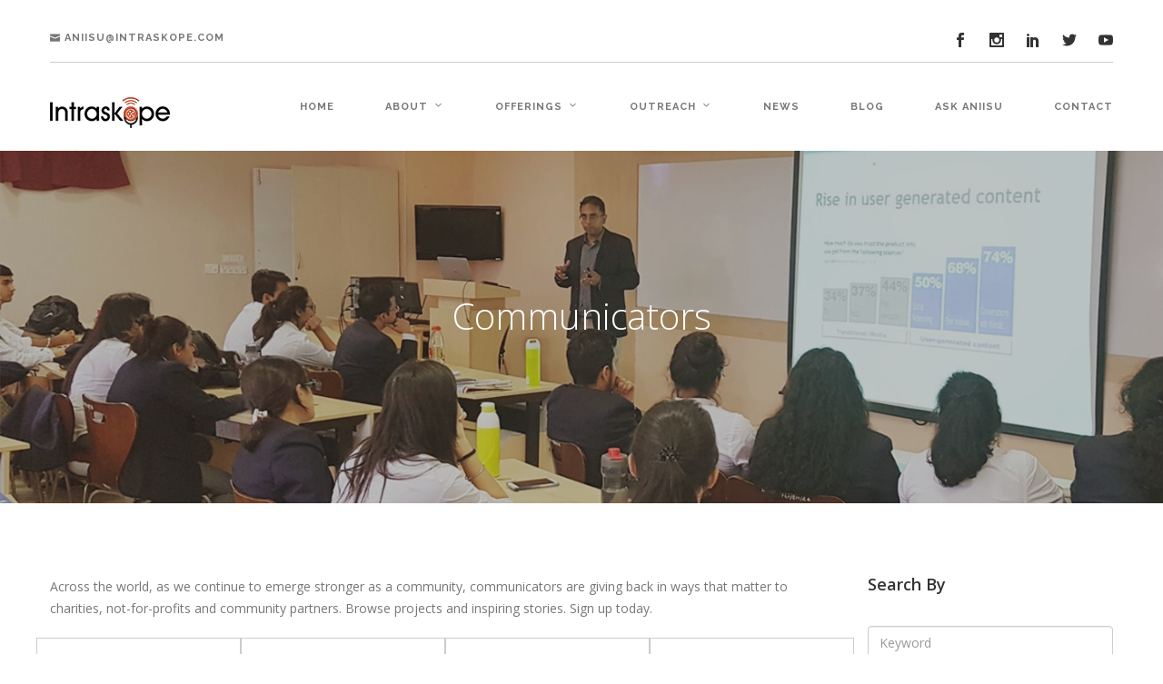

--- FILE ---
content_type: text/html; charset=UTF-8
request_url: http://www.intraskope.com/communicators
body_size: 48945
content:
<!DOCTYPE html>
<!--[if lt IE 7]> <html class="no-js lt-ie9 lt-ie8 lt-ie7"> <![endif]-->
<!--[if IE 7]> <html class="no-js lt-ie9 lt-ie8"> <![endif]-->
<!--[if IE 8]> <html class="no-js lt-ie9"> <![endif]-->
<!--[if gt IE 8]> <html class="no-js"> <![endif]-->
<head>
    <meta charset="utf-8">
    <meta name="description" content="">
    <meta name="viewport" content="width=device-width, initial-scale=1">
    <meta http-equiv="X-UA-Compatible" content="IE=edge">
    <title>Communicators | Intraskope</title>
    <link rel="stylesheet" type="text/css" href="http://www.intraskope.com/client-side/css/flexslider.min.css" />
    <link rel="stylesheet" type="text/css" href="http://www.intraskope.com/client-side/css/line-icons.min.css" />
    <link rel="stylesheet" type="text/css" href="http://www.intraskope.com/client-side/css/elegant-icons.min.css" />
    <link rel="stylesheet" type="text/css" href="http://www.intraskope.com/client-side/css/bootstrap.min.css" />
    <link rel="stylesheet" type="text/css" href="http://www.intraskope.com/client-side/css/theme-intraskope.css" />
    <link rel="stylesheet" type="text/css" href="http://www.intraskope.com/client-side/css/formValidation.min.css" />
    <link rel="stylesheet" type="text/css" href="http://www.intraskope.com/client-side/css/rangeslider.css" />
    <link rel="stylesheet" type="text/css" href="http://www.intraskope.com/client-side/css/custom.css" />
    <!--[if gte IE 9]>
    <link rel="stylesheet" type="text/css" href="http://www.intraskope.com/client-side/css/ie9.css" />
    <![endif]-->
    <link rel="stylesheet" type="text/css" href="https://fonts.googleapis.com/css?family=Open+Sans:300italic,400italic,400,300,600,700%7CRaleway:700" />
    <script src="http://www.intraskope.com/client-side/js/modernizr-2.6.2-respond-1.1.0.min.js"></script>
    <script src="http://www.intraskope.com/client-side/js/jquery.min.js"></script>
    <script type="text/javascript" src="https://platform-api.sharethis.com/js/sharethis.js#property=5a6de413491c0100113d7563&product=inline-share-buttons"></script>

<script async src="https://pagead2.googlesyndication.com/pagead/js/adsbygoogle.js"></script>
<script>
  (adsbygoogle = window.adsbygoogle || []).push({
    google_ad_client: "ca-pub-4192687255428158",
    enable_page_level_ads: true
  });
</script>

</head>
<body>
    <div class="loader">
        <div class="spinner">
            <div class="double-bounce1"></div>
            <div class="double-bounce2"></div>
        </div>
    </div>
    <div class="nav-container">
        <nav class="top-bar">
            <div class="container">
                <div class="row utility-menu">
                    <div class="col-sm-12">
                        <div class="utility-inner clearfix">
                            <span class="alt-font"><i class="icon icon_mail"></i> aniisu@intraskope.com</span>
                                                        <div class="pull-right iconss">
                                <!--<button class="btn btn-primary" data-toggle="modal" data-target="#ask_question">Ask A Question</button>-->
                                <ul class="social-icons pull-right">
                                                                        <li><a href="https://www.facebook.com/aniisu.verghese" target="_blank"><i class="icon social_facebook"></i></a></li>
                                                                        <li><a href="https://www.instagram.com/aniisu3/" target="_blank"><i class="icon social_instagram"></i></a></li>
                                                                        <li><a href="https://www.linkedin.com/in/aniisu/" target="_blank"><i class="icon social_linkedin"></i></a></li>
                                                                        <li><a href="https://twitter.com/aniisu" target="_blank"><i class="icon social_twitter"></i></a></li>
                                                                        <li><a href="https://www.youtube.com/user/Aniisu" target="_blank"><i class="icon social_youtube"></i></a></li>
                                                                    </ul>
                            </div>
                                                    </div>
                    </div>
                </div>
                <div class="row nav-menu">
                    <div class="col-sm-3 col-md-2 columns">
                        <a href="http://www.intraskope.com">
                            <img class="logo logo-dark" alt="Logo" src="http://www.intraskope.com/uploads/general/DX41qT_1616405103.png">
                        </a>
                    </div>
                    <div class="col-sm-9 col-md-10 columns meuns">
                        <ul class="menu">
                            <li><a href="http://www.intraskope.com">Home</a></li>
                            <li class="has-dropdown"><a href="javascript:void(0);">About</a>
                                <ul class="subnav">
                                    <li><a href="http://www.intraskope.com/biography">Biography</a></li>
                                    <li><a href="http://www.intraskope.com/vision">Vision</a></li>
                                    <li><a href="http://www.intraskope.com/milestones">Milestones</a></li>
                                    <li><a href="http://www.intraskope.com/awards">Awards</a></li>
                                </ul>
                            </li>
                            <li class="has-dropdown"><a href="javascript:void(0);">Offerings</a>
                                <ul class="subnav">
                                    <li><a href="http://www.intraskope.com/internal_communication">Internal Communication</a></li>
                                    <li><a href="http://www.intraskope.com/personal_branding">Personal Branding</a></li>
                                    <li><a href="http://www.intraskope.com/corporate_social_responsibility">Employer Branding</a></li>
                                    <li><a href="http://www.intraskope.com/share4care">Share4Care</a></li>
                                    <li><a href="http://www.intraskope.com/advantage">Advantage</a></li>
                                </ul>
                            </li>
                            <li class="has-dropdown"><a href="javascript:void(0);">Outreach</a>
                                <ul class="subnav">
                                    <li><a href="http://www.intraskope.com/speaking">Speaking</a></li>
                                    <li><a href="http://www.intraskope.com/publications">Publications</a></li>
                                    <li><a href="http://www.intraskope.com/research">Research</a></li>
                                    <li><a href="http://www.intraskope.com/giving">Book Me</a></li>
                                </ul>
                            </li>
                            <li><a href="http://www.intraskope.com/news">News</a></li>
                            <li><a href="http://www.aniisu.com" target="_blank">Blog</a></li>
                            <li><a href="http://www.intraskope.com/ask_aniisu">Ask Aniisu</a></li>
                            <li><a href="http://www.intraskope.com/contact">Contact</a></li>
                        </ul>
                    </div>
                </div>
                <div class="mobile-toggle">
                    <i class="icon icon_menu"></i>
                </div>
            </div>
        </nav>
    </div>
    <div class="main-container">
	<header class="page-header">
		<div class="background-image-holder parallax-background">
			<img class="background-image" alt="Background Image" src="http://www.intraskope.com/client-side/images/news-banner.jpg">
		</div>
		<div class="container">
			<div class="row">
				<div class="col-sm-12 text-center">
					<h1 class="text-white">Communicators</h1>
				</div>
			</div>
		</div>
	</header>
	<section class="team-1 bg-white stories">
		<div class="container">
			<div class="row">
				<div class="col-sm-9">
					<p class="mb-2">Across the world, as we continue to emerge stronger as a community, communicators are giving back in ways that matter to charities, not-for-profits and community partners.  Browse projects and inspiring stories. Sign up today.</p>
					<div class="row">
																		<div class="col-sm-3 text-center b-4">
                            <h5 class="p-0 mt-2">Rupali Ramesh Patil</h5>
                            <p class="text-justify">Over 10.5 years of experience in driving social impact and helping organisations build a social bran...</p>
							<a href="http://www.intraskope.com/comunicator/2" class="btn btn-primary btn-sm mb-2">
								Read More
							</a>
						</div>
												<div class="col-sm-3 text-center b-4">
                            <h5 class="p-0 mt-2">FZSWfdqJi</h5>
                            <p class="text-justify">iXUfBOqumL</p>
							<a href="http://www.intraskope.com/comunicator/3" class="btn btn-primary btn-sm mb-2">
								Read More
							</a>
						</div>
												<div class="col-sm-3 text-center b-4">
                            <h5 class="p-0 mt-2">ZQkftzcFgyPiHTq</h5>
                            <p class="text-justify">TzrhVBwCuedS</p>
							<a href="http://www.intraskope.com/comunicator/4" class="btn btn-primary btn-sm mb-2">
								Read More
							</a>
						</div>
												<div class="col-sm-3 text-center b-4">
                            <h5 class="p-0 mt-2">FZSWfdqJi</h5>
                            <p class="text-justify">iXUfBOqumL</p>
							<a href="http://www.intraskope.com/comunicator/5" class="btn btn-primary btn-sm mb-2">
								Read More
							</a>
						</div>
												<div class="col-sm-3 text-center b-4">
                            <h5 class="p-0 mt-2">kQMqiGyDVp</h5>
                            <p class="text-justify">VfnTAiDoFU</p>
							<a href="http://www.intraskope.com/comunicator/6" class="btn btn-primary btn-sm mb-2">
								Read More
							</a>
						</div>
												<div class="col-sm-3 text-center b-4">
                            <h5 class="p-0 mt-2">NqomFzOKwsB</h5>
                            <p class="text-justify">xGPDlNzSfFRZOUvE</p>
							<a href="http://www.intraskope.com/comunicator/7" class="btn btn-primary btn-sm mb-2">
								Read More
							</a>
						</div>
												<div class="col-sm-3 text-center b-4">
                            <h5 class="p-0 mt-2">kQMqiGyDVp</h5>
                            <p class="text-justify">VfnTAiDoFU</p>
							<a href="http://www.intraskope.com/comunicator/8" class="btn btn-primary btn-sm mb-2">
								Read More
							</a>
						</div>
												<div class="col-sm-3 text-center b-4">
                            <h5 class="p-0 mt-2">zRPAFlyBo</h5>
                            <p class="text-justify">OIfDpAmMyWdQlaV</p>
							<a href="http://www.intraskope.com/comunicator/9" class="btn btn-primary btn-sm mb-2">
								Read More
							</a>
						</div>
												<div class="col-sm-3 text-center b-4">
                            <h5 class="p-0 mt-2">zRPAFlyBo</h5>
                            <p class="text-justify">OIfDpAmMyWdQlaV</p>
							<a href="http://www.intraskope.com/comunicator/10" class="btn btn-primary btn-sm mb-2">
								Read More
							</a>
						</div>
												<div class="col-sm-3 text-center b-4">
                            <h5 class="p-0 mt-2">zRPAFlyBo</h5>
                            <p class="text-justify">OIfDpAmMyWdQlaV</p>
							<a href="http://www.intraskope.com/comunicator/11" class="btn btn-primary btn-sm mb-2">
								Read More
							</a>
						</div>
												<div class="col-sm-3 text-center b-4">
                            <h5 class="p-0 mt-2">AladoLnVOFjyU</h5>
                            <p class="text-justify">dfFkVmIMHWeKP</p>
							<a href="http://www.intraskope.com/comunicator/12" class="btn btn-primary btn-sm mb-2">
								Read More
							</a>
						</div>
												<div class="col-sm-3 text-center b-4">
                            <h5 class="p-0 mt-2">AladoLnVOFjyU</h5>
                            <p class="text-justify">dfFkVmIMHWeKP</p>
							<a href="http://www.intraskope.com/comunicator/13" class="btn btn-primary btn-sm mb-2">
								Read More
							</a>
						</div>
												<div class="col-sm-3 text-center b-4">
                            <h5 class="p-0 mt-2">AladoLnVOFjyU</h5>
                            <p class="text-justify">dfFkVmIMHWeKP</p>
							<a href="http://www.intraskope.com/comunicator/14" class="btn btn-primary btn-sm mb-2">
								Read More
							</a>
						</div>
												<div class="col-sm-3 text-center b-4">
                            <h5 class="p-0 mt-2">oJFqpciMDVzy</h5>
                            <p class="text-justify">TmajIVQZsGXYU</p>
							<a href="http://www.intraskope.com/comunicator/15" class="btn btn-primary btn-sm mb-2">
								Read More
							</a>
						</div>
												<div class="col-sm-3 text-center b-4">
                            <h5 class="p-0 mt-2">bBCikocezgSW</h5>
                            <p class="text-justify">XxLdgyuH</p>
							<a href="http://www.intraskope.com/comunicator/16" class="btn btn-primary btn-sm mb-2">
								Read More
							</a>
						</div>
												<div class="col-sm-3 text-center b-4">
                            <h5 class="p-0 mt-2">mdzkHOZxlDMt</h5>
                            <p class="text-justify">MpfxTlIZ</p>
							<a href="http://www.intraskope.com/comunicator/17" class="btn btn-primary btn-sm mb-2">
								Read More
							</a>
						</div>
												<div class="col-sm-3 text-center b-4">
                            <h5 class="p-0 mt-2">mdzkHOZxlDMt</h5>
                            <p class="text-justify">MpfxTlIZ</p>
							<a href="http://www.intraskope.com/comunicator/18" class="btn btn-primary btn-sm mb-2">
								Read More
							</a>
						</div>
												<div class="col-sm-3 text-center b-4">
                            <h5 class="p-0 mt-2">WiIQPVbFzpEGdw</h5>
                            <p class="text-justify">VSyRXuZFi</p>
							<a href="http://www.intraskope.com/comunicator/19" class="btn btn-primary btn-sm mb-2">
								Read More
							</a>
						</div>
												<div class="col-sm-3 text-center b-4">
                            <h5 class="p-0 mt-2">WiIQPVbFzpEGdw</h5>
                            <p class="text-justify">VSyRXuZFi</p>
							<a href="http://www.intraskope.com/comunicator/20" class="btn btn-primary btn-sm mb-2">
								Read More
							</a>
						</div>
												<div class="col-sm-3 text-center b-4">
                            <h5 class="p-0 mt-2">WiIQPVbFzpEGdw</h5>
                            <p class="text-justify">VSyRXuZFi</p>
							<a href="http://www.intraskope.com/comunicator/21" class="btn btn-primary btn-sm mb-2">
								Read More
							</a>
						</div>
												<div class="col-sm-3 text-center b-4">
                            <h5 class="p-0 mt-2">nFxhkiPYp</h5>
                            <p class="text-justify">dyexNTstRvDcf</p>
							<a href="http://www.intraskope.com/comunicator/22" class="btn btn-primary btn-sm mb-2">
								Read More
							</a>
						</div>
												<div class="col-sm-3 text-center b-4">
                            <h5 class="p-0 mt-2">nFxhkiPYp</h5>
                            <p class="text-justify">dyexNTstRvDcf</p>
							<a href="http://www.intraskope.com/comunicator/23" class="btn btn-primary btn-sm mb-2">
								Read More
							</a>
						</div>
												<div class="col-sm-3 text-center b-4">
                            <h5 class="p-0 mt-2">nFxhkiPYp</h5>
                            <p class="text-justify">dyexNTstRvDcf</p>
							<a href="http://www.intraskope.com/comunicator/24" class="btn btn-primary btn-sm mb-2">
								Read More
							</a>
						</div>
												<div class="col-sm-3 text-center b-4">
                            <h5 class="p-0 mt-2">FdjIXPKvx</h5>
                            <p class="text-justify">wdzFDxLmkEWj</p>
							<a href="http://www.intraskope.com/comunicator/25" class="btn btn-primary btn-sm mb-2">
								Read More
							</a>
						</div>
												<div class="col-sm-3 text-center b-4">
                            <h5 class="p-0 mt-2">FdjIXPKvx</h5>
                            <p class="text-justify">wdzFDxLmkEWj</p>
							<a href="http://www.intraskope.com/comunicator/26" class="btn btn-primary btn-sm mb-2">
								Read More
							</a>
						</div>
												<div class="col-sm-3 text-center b-4">
                            <h5 class="p-0 mt-2">FdjIXPKvx</h5>
                            <p class="text-justify">wdzFDxLmkEWj</p>
							<a href="http://www.intraskope.com/comunicator/27" class="btn btn-primary btn-sm mb-2">
								Read More
							</a>
						</div>
												<div class="col-sm-3 text-center b-4">
                            <h5 class="p-0 mt-2">yrqoTEPZQJp</h5>
                            <p class="text-justify">FUXKACWuxdDhR</p>
							<a href="http://www.intraskope.com/comunicator/28" class="btn btn-primary btn-sm mb-2">
								Read More
							</a>
						</div>
												<div class="col-sm-3 text-center b-4">
                            <h5 class="p-0 mt-2">yrqoTEPZQJp</h5>
                            <p class="text-justify">FUXKACWuxdDhR</p>
							<a href="http://www.intraskope.com/comunicator/29" class="btn btn-primary btn-sm mb-2">
								Read More
							</a>
						</div>
												<div class="col-sm-3 text-center b-4">
                            <h5 class="p-0 mt-2">yrqoTEPZQJp</h5>
                            <p class="text-justify">FUXKACWuxdDhR</p>
							<a href="http://www.intraskope.com/comunicator/30" class="btn btn-primary btn-sm mb-2">
								Read More
							</a>
						</div>
												<div class="col-sm-3 text-center b-4">
                            <h5 class="p-0 mt-2">sQriTPUqFcI</h5>
                            <p class="text-justify">bljvrwNXKSBzyn</p>
							<a href="http://www.intraskope.com/comunicator/31" class="btn btn-primary btn-sm mb-2">
								Read More
							</a>
						</div>
												<div class="col-sm-3 text-center b-4">
                            <h5 class="p-0 mt-2">sQriTPUqFcI</h5>
                            <p class="text-justify">bljvrwNXKSBzyn</p>
							<a href="http://www.intraskope.com/comunicator/32" class="btn btn-primary btn-sm mb-2">
								Read More
							</a>
						</div>
												<div class="col-sm-3 text-center b-4">
                            <h5 class="p-0 mt-2">gcojzGJtVWsCfhrd</h5>
                            <p class="text-justify">uMNPrnbme</p>
							<a href="http://www.intraskope.com/comunicator/33" class="btn btn-primary btn-sm mb-2">
								Read More
							</a>
						</div>
												<div class="col-sm-3 text-center b-4">
                            <h5 class="p-0 mt-2">gcojzGJtVWsCfhrd</h5>
                            <p class="text-justify">uMNPrnbme</p>
							<a href="http://www.intraskope.com/comunicator/34" class="btn btn-primary btn-sm mb-2">
								Read More
							</a>
						</div>
												<div class="col-sm-3 text-center b-4">
                            <h5 class="p-0 mt-2">pTHsARjNVl</h5>
                            <p class="text-justify">GKXOHueEYQx</p>
							<a href="http://www.intraskope.com/comunicator/35" class="btn btn-primary btn-sm mb-2">
								Read More
							</a>
						</div>
												<div class="col-sm-3 text-center b-4">
                            <h5 class="p-0 mt-2">pTHsARjNVl</h5>
                            <p class="text-justify">GKXOHueEYQx</p>
							<a href="http://www.intraskope.com/comunicator/36" class="btn btn-primary btn-sm mb-2">
								Read More
							</a>
						</div>
												<div class="col-sm-3 text-center b-4">
                            <h5 class="p-0 mt-2">BuGAbnxWmfkra</h5>
                            <p class="text-justify">OtmQSAIlsBnUFH</p>
							<a href="http://www.intraskope.com/comunicator/37" class="btn btn-primary btn-sm mb-2">
								Read More
							</a>
						</div>
												<div class="col-sm-3 text-center b-4">
                            <h5 class="p-0 mt-2">BuGAbnxWmfkra</h5>
                            <p class="text-justify">OtmQSAIlsBnUFH</p>
							<a href="http://www.intraskope.com/comunicator/38" class="btn btn-primary btn-sm mb-2">
								Read More
							</a>
						</div>
												<div class="col-sm-3 text-center b-4">
                            <h5 class="p-0 mt-2">jEISxPiOyZWFMs</h5>
                            <p class="text-justify">ZQjDULGioezE</p>
							<a href="http://www.intraskope.com/comunicator/39" class="btn btn-primary btn-sm mb-2">
								Read More
							</a>
						</div>
												<div class="col-sm-3 text-center b-4">
                            <h5 class="p-0 mt-2">jEISxPiOyZWFMs</h5>
                            <p class="text-justify">ZQjDULGioezE</p>
							<a href="http://www.intraskope.com/comunicator/40" class="btn btn-primary btn-sm mb-2">
								Read More
							</a>
						</div>
												<div class="col-sm-3 text-center b-4">
                            <h5 class="p-0 mt-2">rhPswXONefHQ</h5>
                            <p class="text-justify">UXHdrBubj</p>
							<a href="http://www.intraskope.com/comunicator/41" class="btn btn-primary btn-sm mb-2">
								Read More
							</a>
						</div>
												<div class="col-sm-3 text-center b-4">
                            <h5 class="p-0 mt-2">rhPswXONefHQ</h5>
                            <p class="text-justify">UXHdrBubj</p>
							<a href="http://www.intraskope.com/comunicator/42" class="btn btn-primary btn-sm mb-2">
								Read More
							</a>
						</div>
												<div class="col-sm-3 text-center b-4">
                            <h5 class="p-0 mt-2">JdbRMCOzGl</h5>
                            <p class="text-justify">PJyNwUcTKGxeVQai</p>
							<a href="http://www.intraskope.com/comunicator/43" class="btn btn-primary btn-sm mb-2">
								Read More
							</a>
						</div>
												<div class="col-sm-3 text-center b-4">
                            <h5 class="p-0 mt-2">JdbRMCOzGl</h5>
                            <p class="text-justify">PJyNwUcTKGxeVQai</p>
							<a href="http://www.intraskope.com/comunicator/44" class="btn btn-primary btn-sm mb-2">
								Read More
							</a>
						</div>
												<div class="col-sm-3 text-center b-4">
                            <h5 class="p-0 mt-2">whMaZtBfFzOns</h5>
                            <p class="text-justify">HqNYRGUj</p>
							<a href="http://www.intraskope.com/comunicator/45" class="btn btn-primary btn-sm mb-2">
								Read More
							</a>
						</div>
												<div class="col-sm-3 text-center b-4">
                            <h5 class="p-0 mt-2">whMaZtBfFzOns</h5>
                            <p class="text-justify">HqNYRGUj</p>
							<a href="http://www.intraskope.com/comunicator/46" class="btn btn-primary btn-sm mb-2">
								Read More
							</a>
						</div>
												<div class="col-sm-3 text-center b-4">
                            <h5 class="p-0 mt-2">ulIhdmbHQCF</h5>
                            <p class="text-justify">CEGgiuwHzhk</p>
							<a href="http://www.intraskope.com/comunicator/47" class="btn btn-primary btn-sm mb-2">
								Read More
							</a>
						</div>
												<div class="col-sm-3 text-center b-4">
                            <h5 class="p-0 mt-2">ulIhdmbHQCF</h5>
                            <p class="text-justify">CEGgiuwHzhk</p>
							<a href="http://www.intraskope.com/comunicator/48" class="btn btn-primary btn-sm mb-2">
								Read More
							</a>
						</div>
												<div class="col-sm-3 text-center b-4">
                            <h5 class="p-0 mt-2">lfDLUYwSctA</h5>
                            <p class="text-justify">FyHQoqdbam</p>
							<a href="http://www.intraskope.com/comunicator/49" class="btn btn-primary btn-sm mb-2">
								Read More
							</a>
						</div>
												<div class="col-sm-3 text-center b-4">
                            <h5 class="p-0 mt-2">lfDLUYwSctA</h5>
                            <p class="text-justify">FyHQoqdbam</p>
							<a href="http://www.intraskope.com/comunicator/50" class="btn btn-primary btn-sm mb-2">
								Read More
							</a>
						</div>
												<div class="col-sm-3 text-center b-4">
                            <h5 class="p-0 mt-2">eXYnCOVH</h5>
                            <p class="text-justify">ZchkJUNPAFzWCf</p>
							<a href="http://www.intraskope.com/comunicator/51" class="btn btn-primary btn-sm mb-2">
								Read More
							</a>
						</div>
												<div class="col-sm-3 text-center b-4">
                            <h5 class="p-0 mt-2">eXYnCOVH</h5>
                            <p class="text-justify">ZchkJUNPAFzWCf</p>
							<a href="http://www.intraskope.com/comunicator/52" class="btn btn-primary btn-sm mb-2">
								Read More
							</a>
						</div>
												<div class="col-sm-3 text-center b-4">
                            <h5 class="p-0 mt-2">NGIfTbZJ</h5>
                            <p class="text-justify">gQdAYDyMlinzFZCf</p>
							<a href="http://www.intraskope.com/comunicator/53" class="btn btn-primary btn-sm mb-2">
								Read More
							</a>
						</div>
												<div class="col-sm-3 text-center b-4">
                            <h5 class="p-0 mt-2">NGIfTbZJ</h5>
                            <p class="text-justify">gQdAYDyMlinzFZCf</p>
							<a href="http://www.intraskope.com/comunicator/54" class="btn btn-primary btn-sm mb-2">
								Read More
							</a>
						</div>
												<div class="col-sm-3 text-center b-4">
                            <h5 class="p-0 mt-2">JsMeqKoNAwlr</h5>
                            <p class="text-justify">UBjeFfQOLCP</p>
							<a href="http://www.intraskope.com/comunicator/55" class="btn btn-primary btn-sm mb-2">
								Read More
							</a>
						</div>
												<div class="col-sm-3 text-center b-4">
                            <h5 class="p-0 mt-2">JsMeqKoNAwlr</h5>
                            <p class="text-justify">UBjeFfQOLCP</p>
							<a href="http://www.intraskope.com/comunicator/56" class="btn btn-primary btn-sm mb-2">
								Read More
							</a>
						</div>
																	</div>
				</div>
				<div class="col-sm-3">
					<h5 style="text-align: left;padding-left:0;padding-top:0;">Search By</h5>
					<div class="form-group">
						<input type="text" class="form-control" placeholder="Keyword">
					</div>
					<div class="form-group">
						<select class="form-control">
							<option value="">Category</option>
							<option value="Content">Content</option>
							<option value="Design">Design</option>
							<option value="Fundraising">Fundraising</option>
							<option value="Audio-Visuals">Audio-Visuals</option>
							<option value="Presentations">Presentations</option>
							<option value="Website Development">Website Development</option>
							<option value="Social Media Marketing">Social Media Marketing</option>
							<option value="Search Engine Optimizing">Search Engine Optimizing</option>
							<option value="Mobilizing Volunteers">Mobilizing Volunteers</option>
							<option value="Mobilizing Volunteers">Other</option>
						</select>
					</div>
					<!--<div class="form-group">
						<select class="form-control">
							<option value="">Sort By</option>
							<option value="Like">Like</option>
							<option value="View">View</option>
						</select>
					</div>-->
					<figure style="margin-bottom: 20px;">
						<img src="http://www.intraskope.com/client-side/images/share4care-logo.png" />
					</figure>
					<ul>
						<li><a href="http://www.intraskope.com/share4care/charity"><b>Charity: Submit Request</b></a></li>
						<li><a href="http://www.intraskope.com/communicator"><b>Communicator: Submit Profile</b></a></li>
						<li><a href="http://www.intraskope.com/projects"><b>Browse Projects</b></a></li>
						<li><a href="http://www.intraskope.com/communicators"><b>Review Profiles</b></a></li>
						<!--<li><a href="javascript:void(0);"><b>Share Success Stories</b></a></li>-->
					</ul>
				</div>
			</div>
		</div>
	</section>
</div>
    <div class="footer-container">
        <footer class="short bg-secondary-1">
            <div class="container">
                <div class="row">
                    <div class="col-sm-8">
                        <span class="sub">&copy; Copright 2026 Intraskope</span>
                        <ul>
                            <li><a href="javascript:void(0);" data-toggle="modal" data-target="#terms_of_use">Terms Of Use</a></li>
                            <li><a href="javascript:void(0);" data-toggle="modal" data-target="#privacy_statement">Privacy &amp; Security Statement</a></li>
                            <!--<li><a href="javascript:void(0);">Sitemap</a></li>-->
                        </ul>
                    </div>
                    <div class="col-sm-4 text-right">
                                                <ul class="social-icons">
                                                        <li><a href="https://www.facebook.com/aniisu.verghese" target="_blank"><i class="icon social_facebook"></i></a></li>
                                                        <li><a href="https://www.instagram.com/aniisu3/" target="_blank"><i class="icon social_instagram"></i></a></li>
                                                        <li><a href="https://www.linkedin.com/in/aniisu/" target="_blank"><i class="icon social_linkedin"></i></a></li>
                                                        <li><a href="https://twitter.com/aniisu" target="_blank"><i class="icon social_twitter"></i></a></li>
                                                        <li><a href="https://www.youtube.com/user/Aniisu" target="_blank"><i class="icon social_youtube"></i></a></li>
                                                    </ul>
                                            </div>
                </div>
            </div>
        </footer>
    </div>
    <div class="modal fade" id="terms_of_use" aria-hidden="true" aria-labelledby="terms_of_use_modal" role="dialog" tabindex="-1">
        <div class="modal-dialog modal-center">
            <div class="modal-content">
                <div class="modal-header">
                    <button type="button" class="close" data-dismiss="modal" aria-label="Close">
                        <span aria-hidden="true">×</span>
                    </button>
                    <h4 class="modal-title">Terms of Use</h4>
                </div>
                <div class="modal-body">
                    <div class="row">
                        <div class="col-lg-12 text-justify">
                            <p style="color: rgb(34, 34, 34); font-family: arial, sans-serif; font-size: 12.8px; margin: 0in 0in 0.25in; background-image: initial; background-position: initial; background-size: initial; background-repeat: initial; background-origin: initial; background-clip: initial;"><b><span style="font-size: 10pt; font-family: Arial, sans-serif;">Terms of Use</span></b></p><p style="color: rgb(34, 34, 34); font-family: arial, sans-serif; font-size: 12.8px; margin: 0in 0in 0.25in; background-image: initial; background-position: initial; background-size: initial; background-repeat: initial; background-origin: initial; background-clip: initial;"><span style="font-family: Arial, sans-serif; font-size: 10pt;">This blog does not share personal information with third parties nor do we store any information about your visit to this blog other than to analyze and optimize your content and reading experience through the use of cookies.</span></p><p style="color: rgb(34, 34, 34); font-family: arial, sans-serif; font-size: 12.8px; margin: 0in 0in 0.25in; background-image: initial; background-position: initial; background-size: initial; background-repeat: initial; background-origin: initial; background-clip: initial; box-sizing: inherit;"><span style="font-size: 10pt; font-family: Arial, sans-serif;">You can turn off the use of cookies at any time by changing your specific browser settings.</span></p><p style="color: rgb(34, 34, 34); font-family: arial, sans-serif; font-size: 12.8px; margin: 0in 0in 0.25in; background-image: initial; background-position: initial; background-size: initial; background-repeat: initial; background-origin: initial; background-clip: initial; box-sizing: inherit;"><span style="font-size: 10pt; font-family: Arial, sans-serif;">We are not responsible for republished content from this blog on other blogs or websites without our permission.</span></p><p style="color: rgb(34, 34, 34); font-family: arial, sans-serif; font-size: 12.8px; margin: 0in 0in 0.25in; background-image: initial; background-position: initial; background-size: initial; background-repeat: initial; background-origin: initial; background-clip: initial; box-sizing: inherit;"><span style="font-size: 10pt; font-family: Arial, sans-serif;">This privacy policy is subject to change without notice and was last updated on Dec 27, 2022. If you have any questions feel free to contact me directly </span><a href="here:aniisu3@gmail.com">here:aniisu3@gmail.com</a></p><p style="color: rgb(34, 34, 34); font-family: arial, sans-serif; font-size: 12.8px; margin: 0in 0in 0.25in; background-image: initial; background-position: initial; background-size: initial; background-repeat: initial; background-origin: initial; background-clip: initial; box-sizing: inherit;">Intraskope registered in Poland</p><div class="OutlineElement Ltr SCXW245816050 BCX0" style="margin: 0px; padding: 0px; user-select: text; -webkit-user-drag: none; -webkit-tap-highlight-color: transparent; overflow: visible; cursor: text; clear: both; position: relative; direction: ltr; font-family: &quot;Segoe UI&quot;, &quot;Segoe UI Web&quot;, Arial, Verdana, sans-serif; font-size: 12px;" bis_skin_checked="1"><p class="Paragraph SCXW245816050 BCX0" paraid="548833396" paraeid="{7c41ac90-dede-4a4d-b296-9c22292cf6c4}{174}" style="padding: 0px; user-select: text; -webkit-user-drag: none; -webkit-tap-highlight-color: transparent; overflow-wrap: break-word; white-space: pre-wrap; vertical-align: baseline; font-kerning: none; background-color: transparent; color: windowtext;"><span data-contrast="none" xml:lang="EN-US" lang="EN-US" class="TextRun SCXW245816050 BCX0" style="margin: 0px; padding: 0px; user-select: text; -webkit-user-drag: none; -webkit-tap-highlight-color: transparent; font-variant-numeric: normal; font-variant-east-asian: normal; color: rgb(34, 34, 34); font-size: 11pt; line-height: 18.3458px; font-family: Arial, Arial_EmbeddedFont, Arial_MSFontService, sans-serif;">KRS number: 0001010724</span><span class="EOP SCXW245816050 BCX0" data-ccp-props="{}" style="margin: 0px; padding: 0px; user-select: text; -webkit-user-drag: none; -webkit-tap-highlight-color: transparent; font-size: 11pt; line-height: 18.3458px; font-family: Arial, Arial_EmbeddedFont, Arial_MSFontService, sans-serif; color: rgb(34, 34, 34);">&nbsp;</span></p></div><div class="OutlineElement Ltr SCXW245816050 BCX0" style="margin: 0px; padding: 0px; user-select: text; -webkit-user-drag: none; -webkit-tap-highlight-color: transparent; overflow: visible; cursor: text; clear: both; position: relative; direction: ltr; font-family: &quot;Segoe UI&quot;, &quot;Segoe UI Web&quot;, Arial, Verdana, sans-serif; font-size: 12px;" bis_skin_checked="1"><p class="Paragraph SCXW245816050 BCX0" paraid="1728656276" paraeid="{7c41ac90-dede-4a4d-b296-9c22292cf6c4}{180}" style="padding: 0px; user-select: text; -webkit-user-drag: none; -webkit-tap-highlight-color: transparent; overflow-wrap: break-word; white-space: pre-wrap; vertical-align: baseline; font-kerning: none; background-color: transparent; color: windowtext;"><span data-contrast="none" xml:lang="EN-US" lang="EN-US" class="TextRun SCXW245816050 BCX0" style="margin: 0px; padding: 0px; user-select: text; -webkit-user-drag: none; -webkit-tap-highlight-color: transparent; font-variant-numeric: normal; font-variant-east-asian: normal; color: rgb(34, 34, 34); font-size: 11pt; line-height: 18.3458px; font-family: Arial, Arial_EmbeddedFont, Arial_MSFontService, sans-serif;">NIP: 6772488565</span><span class="EOP SCXW245816050 BCX0" data-ccp-props="{}" style="margin: 0px; padding: 0px; user-select: text; -webkit-user-drag: none; -webkit-tap-highlight-color: transparent; font-size: 11pt; line-height: 18.3458px; font-family: Arial, Arial_EmbeddedFont, Arial_MSFontService, sans-serif; color: rgb(34, 34, 34);">&nbsp;</span></p></div><div class="OutlineElement Ltr SCXW245816050 BCX0" style="margin: 0px; padding: 0px; user-select: text; -webkit-user-drag: none; -webkit-tap-highlight-color: transparent; overflow: visible; cursor: text; clear: both; position: relative; direction: ltr; font-family: &quot;Segoe UI&quot;, &quot;Segoe UI Web&quot;, Arial, Verdana, sans-serif; font-size: 12px;" bis_skin_checked="1"><p class="Paragraph SCXW245816050 BCX0" paraid="505392700" paraeid="{7c41ac90-dede-4a4d-b296-9c22292cf6c4}{186}" style="padding: 0px; user-select: text; -webkit-user-drag: none; -webkit-tap-highlight-color: transparent; overflow-wrap: break-word; white-space: pre-wrap; vertical-align: baseline; font-kerning: none; background-color: transparent; color: windowtext;"><span data-contrast="auto" xml:lang="EN-US" lang="EN-US" class="TextRun SCXW245816050 BCX0" style="margin: 0px; padding: 0px; user-select: text; -webkit-user-drag: none; -webkit-tap-highlight-color: transparent; font-variant-ligatures: none !important; font-size: 11pt; line-height: 19.425px; font-family: Calibri, Calibri_EmbeddedFont, Calibri_MSFontService, sans-serif;"><span class="NormalTextRun SCXW245816050 BCX0" style="margin: 0px; padding: 0px; user-select: text; -webkit-user-drag: none; -webkit-tap-highlight-color: transparent;"></span></span><span class="EOP SCXW245816050 BCX0" data-ccp-props="{}" style="margin: 0px; padding: 0px; user-select: text; -webkit-user-drag: none; -webkit-tap-highlight-color: transparent; font-size: 11pt; line-height: 19.425px; font-family: Calibri, Calibri_EmbeddedFont, Calibri_MSFontService, sans-serif;">&nbsp;</span></p></div>
                        </div>
                    </div>
                </div>
                <div class="modal-footer">
                    <button type="button" class="btn btn-default btn-pure" data-dismiss="modal">Close</button>
                </div>
            </div>
        </div>
    </div>
    <div class="modal fade" id="privacy_statement" aria-hidden="true" aria-labelledby="privacy_statement_modal" role="dialog" tabindex="-1">
        <div class="modal-dialog modal-center">
            <div class="modal-content">
                <div class="modal-header">
                    <button type="button" class="close" data-dismiss="modal" aria-label="Close">
                        <span aria-hidden="true">×</span>
                    </button>
                    <h4 class="modal-title">Privacy &amp; Security Statement</h4>
                </div>
                <div class="modal-body">
                    <div class="row">
                        <div class="col-lg-12 text-justify">
                            <p class="MsoNormal" style="color: rgb(34, 34, 34); font-family: arial, sans-serif; font-size: 12.8px; line-height: normal; background-image: initial; background-position: initial; background-size: initial; background-repeat: initial; background-origin: initial; background-clip: initial;"><b><span style="font-size: 10pt; font-family: Arial, sans-serif;">Blog Terms and Conditions Policy</span></b></p><p style="color: rgb(34, 34, 34); font-family: arial, sans-serif; font-size: 12.8px; margin: 0in 0in 0.25in; background-image: initial; background-position: initial; background-size: initial; background-repeat: initial; background-origin: initial; background-clip: initial;"><span style="font-size: 10pt; font-family: Arial, sans-serif; background-image: initial; background-position: initial; background-size: initial; background-repeat: initial; background-origin: initial; background-clip: initial;">All content provided on this blog is for informational purposes only. The owner of this blog makes no representations as to the accuracy or completeness of any information on this site or found by following any link on this site. The owner will not be liable for any errors or omissions in this information nor for the availability of this information. The owner will not be liable for any losses, injuries, or damages from the display or use of this information. These terms and conditions of use are subject to change at any time and without notice.</span><span style="font-size: 10pt; font-family: Arial, sans-serif;"></span></p><p class="MsoNormal" style="color: rgb(34, 34, 34); font-family: arial, sans-serif; font-size: 12.8px;"><span style="font-size: 10pt; line-height: 14.2667px; font-family: Arial, sans-serif;"> </span></p>
                        </div>
                    </div>
                </div>
                <div class="modal-footer">
                    <button type="button" class="btn btn-default btn-pure" data-dismiss="modal">Close</button>
                </div>
            </div>
        </div>
    </div>
    <div id="ask_question" class="modal fade" role="dialog">
        <div class="modal-dialog">
            <form method="POST" action="http://www.intraskope.com/submit_question" accept-charset="UTF-8" class="form-horizontal" id="question_form" autocomplete="off"><input name="_token" type="hidden" value="MCnaNeRHR6d9SEpidDHZJpspLm3KUftZ8lrvexbX">
            <div class="modal-content">
                <div class="modal-header">
                    <button type="button" class="close" data-dismiss="modal">&times;</button>
                    <h4 class="modal-title">Ask Question</h4>
                </div>
                <div class="modal-body">
                    <div class="row">
                        <div class="col-lg-12">
                            <div class="form-group ">
                                <label for="name" class="col-sm-4 control-label">Name <span class="required">*</span></label>
                                <div class="col-sm-8">
                                    <input class="form-control" id="name" placeholder="Name" name="name" type="text">
                                </div>
                            </div>
                        </div>
                        <div class="col-lg-12">
                            <div class="form-group ">
                                <label for="email" class="col-sm-4 control-label">Email <span class="required">*</span></label>
                                <div class="col-sm-8">
                                    <input class="form-control" id="email" placeholder="Email" name="email" type="text">
                                </div>
                            </div>
                        </div>
                        <div class="col-lg-12">
                            <div class="form-group ">
                                <label for="location" class="col-sm-4 control-label">Location <span class="required">*</span></label>
                                <div class="col-sm-8">
                                    <input class="form-control" id="location" placeholder="Location" name="location" type="text">
                                </div>
                            </div>
                        </div>
                        <div class="col-lg-12">
                            <div class="form-group ">
                                <label for="qns_title" class="col-sm-4 control-label">Question Title <span class="required">*</span></label>
                                <div class="col-sm-8">
                                    <input class="form-control" id="qns_title" placeholder="Question Title" name="qns_title" type="text">
                                </div>
                            </div>
                        </div>
                        <div class="col-lg-12">
                            <div class="form-group ">
                                <label for="category_id" class="col-sm-4 control-label">Category <span class="required">*</span></label>
                                <div class="col-sm-8">
                                    <select class="form-control" id="category_id" name="category_id"><option selected="selected" disabled="disabled" hidden="hidden" value="">Select</option><option value="3">Corporate Social Responsibility</option><option value="1">Internal Communication</option><option value="2">Personal Branding</option></select>
                                </div>
                            </div>
                        </div>
                        <div class="col-lg-12">
                            <div class="form-group">
                                <label for="details" class="col-sm-4 control-label">My Question <span class="required">*</span></label>
                                <div class="col-sm-8">
                                    <textarea class="form-control" id="details" rows="5" placeholder="My Question" name="details" cols="50"></textarea>
                                </div>
                            </div>
                        </div>
                    </div>
                </div>
                <div class="modal-footer">
                    <button type="button" class="btn btn-default" data-dismiss="modal">Close</button>
                    <button class="btn btn-default" type="submit">Submit</button>
                </div>
            </div>
            </form>
        </div>
    </div>
    <script src="http://www.intraskope.com/client-side/js/jquery.plugin.min.js"></script>
    <script src="http://www.intraskope.com/client-side/js/bootstrap.min.js"></script>
    <script src="http://www.intraskope.com/client-side/js/jquery.flexslider-min.js"></script>
    <script src="http://www.intraskope.com/client-side/js/smooth-scroll.min.js"></script>
    <script src="http://www.intraskope.com/client-side/js/skrollr.min.js"></script>
    <script src="http://www.intraskope.com/client-side/js/spectragram.min.js"></script>
    <script src="http://www.intraskope.com/client-side/js/scrollReveal.min.js"></script>
    <script src="http://www.intraskope.com/client-side/js/isotope.min.js"></script>
    <script src="http://www.intraskope.com/client-side/js/twitterFetcher_v10_min.js"></script>
    <script src="http://www.intraskope.com/client-side/js/jquery.countdown.min.js"></script>
    <script src="http://www.intraskope.com/client-side/js/formValidation.min.js"></script>
    <script src="http://www.intraskope.com/client-side/js/framework/bootstrap.min.js"></script>
    <script src="http://www.intraskope.com/client-side/js/rangeslider.min.js"></script>
    <script src="http://www.intraskope.com/client-side/js/scripts.js"></script>
    <script type="text/javascript">
        $(document).ready(function(e) {
            $('#question_form').formValidation({
                framework: 'bootstrap',
                excluded: ':disabled',
                live: 'disabled',
                fields: {
                    name: {
                        validators: {
                            notEmpty: {
                                message: 'The name is required'
                            }
                        }
                    },
                    email: {
                        validators: {
                            notEmpty: {
                                message: 'The email is required'
                            }
                        }
                    },
                    location: {
                        validators: {
                            notEmpty: {
                                message: 'The location is required'
                            }
                        }
                    },
                    qns_title: {
                        validators: {
                            notEmpty: {
                                message: 'The question title is required'
                            }
                        }
                    },
                    category_id: {
                        validators: {
                            notEmpty: {
                                message: 'The category is required'
                            }
                        }
                    },
                    details: {
                        validators: {
                            notEmpty: {
                                message: 'The details is required'
                            }
                        }
                    }
                }
            });
        });
    </script>
</body>
</html>

--- FILE ---
content_type: text/html; charset=utf-8
request_url: https://www.google.com/recaptcha/api2/aframe
body_size: 270
content:
<!DOCTYPE HTML><html><head><meta http-equiv="content-type" content="text/html; charset=UTF-8"></head><body><script nonce="4IsKQCpjwQNZZV-OOKxiRg">/** Anti-fraud and anti-abuse applications only. See google.com/recaptcha */ try{var clients={'sodar':'https://pagead2.googlesyndication.com/pagead/sodar?'};window.addEventListener("message",function(a){try{if(a.source===window.parent){var b=JSON.parse(a.data);var c=clients[b['id']];if(c){var d=document.createElement('img');d.src=c+b['params']+'&rc='+(localStorage.getItem("rc::a")?sessionStorage.getItem("rc::b"):"");window.document.body.appendChild(d);sessionStorage.setItem("rc::e",parseInt(sessionStorage.getItem("rc::e")||0)+1);localStorage.setItem("rc::h",'1769298551875');}}}catch(b){}});window.parent.postMessage("_grecaptcha_ready", "*");}catch(b){}</script></body></html>

--- FILE ---
content_type: text/css
request_url: http://www.intraskope.com/client-side/css/theme-intraskope.css
body_size: 88043
content:
.iconss{
    padding-top:10px;
    margin:0;
}
.social-icons {
    margin:0;
}
.bg-primary {
    background-color: #006666 !important;
}
.bg-secondary-1 {
    background-color: #2f2933 !important;
}
.bg-secondary-2 {
    background-color: #FF3333 !important;
}
.bg-white {
    background-color: #fff !important;
}
.bg_social_dribbble {
    background-color: #ea4c89;
}
.bg_social_twitter {
    background-color: #00a0d1;
}
.bg_social_facebook {
    background-color: #3b5998;
}
.bg_social_googleplus {
    background-color: #c63d2d;
}
.bg_social_tumblr {
    background-color: #34526f;
}
.bg_social_pinterest {
    background-color: #bd081c;
}
.bg_social_instagram {
    background-color: #635cc9;
}
.bg_social_youtube {
    background-color: #ff0000;
}
.bg_social_linkedin {
    background-color: #0172b1;
}
.text-dribbble {
    color: #ea4c89;
}
.text-twitter {
    color: #00a0d1;
}
.text-facebook {
    color: #3b5998;
}
.text-googleplus {
    color: #c63d2d;
}
.text-tumblr {
    color: #34526f;
}
.text-white {
    color: #fff;
}
.text-primary {
    color: #01a2a6;
}
.standard-radius {
    border-radius: 25px;
}
.transition-500 {
    -webkit-transition: all .5s ease;
    -moz-transition: all .5s ease;
    transition: all .5s ease;
}
.transition-2000 {
    -webkit-transition: all 2s ease;
    -moz-transition: all 2s ease;
    transition: all 2s ease;
}
.transition-300 {
    -webkit-transition: all .3s ease;
    -moz-transition: all .3s ease;
    transition: all .3s ease;
}
.cover-div {
    position: absolute;
    width: 100%;
    height: 100%;
    top: 0px;
}
.blank-input {
    background: none;
    border: none;
    box-shadow: none;
    font-family: "Open Sans", "Helvetica Neue", Helvetica, Arial, sans-serif;
}
.font-body {
    font-family: "Open Sans", "Helvetica Neue", Helvetica, Arial, sans-serif;
}
.font-heading {
    font-family: "Open Sans", "Helvetica Neue", Helvetica, Arial, sans-serif;
}
body {
    font-family: "Open Sans", "Helvetica Neue", Helvetica, Arial, sans-serif;
    -webkit-font-smoothing: antialiased;
    color: #777777;
    font-size: 14px;
    line-height: 24px;
}
h1,
h2,
h3,
h4,
h5,
h5,
h6 {
    font-family: "Open Sans", "Helvetica Neue", Helvetica, Arial, sans-serif;
    font-weight: 300;
    color: #333333;
    margin: 0px;
}
.alt-font {
    font-family: "Raleway", "Open Sans", "Helvetica Neue", Helvetica, Arial, sans-serif;
    font-weight: bold;
    font-size: 11px;
    text-transform: uppercase;
    letter-spacing: 1px;
}
ul {
    list-style: none;
    padding: 0px;
}
a:hover {
    text-decoration: none;
}
.pointer {
    cursor: pointer !important;
}
.uppercase {
    text-transform: uppercase;
}
img {
    max-width: 100%;
}
.jumbo-h1 {
    font-size: 40px;
    line-height: 56px;
    font-weight: 600;
    margin-bottom: 64px;
}
.standard-h1 {
    font-size: 32px;
    line-height: 44px;
    margin-bottom: 48px;
}
h1 {
    font-size: 32px;
    line-height: 44px;
    margin-bottom: 48px;
}
h2 {
    font-size: 28px;
    line-height: 44px;
}
h3 {
    font-size: 26px;
    line-height: 32px;
}
h5 {
    font-size: 18px;
    font-weight: 600;
    margin-bottom: 16px;
}
h6 {
    font-size: 16px;
    font-weight: 600;
    margin-bottom: 16px;
}
strong {
    font-weight: 600;
}
p {
    font-size: 14px;
    line-height: 24px;
}
p.lead {
    font-size: 16px;
    line-height: 30px;
    font-weight: normal;
}
p:last-child {
    margin-bottom: 0px;
}
p a {
    color: #333333;
}
.quote-text {
    font-size: 24px;
    line-height: 40px;
    font-style: italic;
    font-weight: 300;
}
span.text-white a {
    font-weight: 600;
    color: #fff;
}
.main-container {
    -webkit-transition: all .3s ease;
    -moz-transition: all .3s ease;
    transition: all .3s ease;
    -webkit-transform: translate3d(0px, 0, 0);
    -moz-transform: translate3d(0px, 0, 0);
    transform: translate3d(0px, 0, 0);
    overflow: hidden;
    width: 100%;
}
.main-container.reveal-nav {
    -webkit-transform: translate3d(-300px, 0, 0);
    -moz-transform: translate3d(-300px, 0, 0);
    transform: translate3d(-300px, 0, 0);
}
.loader {
    position: fixed;
    width: 100%;
    height: 100%;
    background: #fff;
    z-index: 9999;
    text-align: center;
    -webkit-transition: all .5s ease;
    -moz-transition: all .5s ease;
    transition: all .5s ease;
    opacity: 1;
}
.spinner {
    width: 40px;
    height: 40px;
    position: relative;
    top: 50%;
    left: 50%;
    margin-left: -20px;
    margin-top: -20px;
}
.double-bounce1,
.double-bounce2 {
    width: 100%;
    height: 100%;
    border-radius: 50%;
    background-color: #01a2a6;
    opacity: 0.6;
    position: absolute;
    top: 0;
    left: 0;
    -webkit-animation: bounce 2s infinite ease-in-out;
    animation: bounce 2s infinite ease-in-out;
}
.double-bounce2 {
    -webkit-animation-delay: -1s;
    animation-delay: -1s;
}
@-webkit-keyframes bounce {
    0%,
    100% {
        -webkit-transform: scale(0);
    }
    50% {
        -webkit-transform: scale(1);
    }
}
@keyframes bounce {
    0%,
    100% {
        transform: scale(0);
        -webkit-transform: scale(0);
    }
    50% {
        transform: scale(1);
        -webkit-transform: scale(1);
    }
}
section {
    padding-top: 80px;
    padding-bottom: 80px;
    position: relative;
    overflow: hidden;
}
section.pad-large {
    padding-top: 160px;
    padding-bottom: 160px;
}
section.duplicatable-content {
    padding-bottom: 40px;
}
/*section:nth-of-type(odd) {
background: #fff;
}
section:nth-of-type(even) {
background: #f4f4f4;
}*/
.no-pad {
    padding: 0px;
}
.no-pad-top {
    padding-top: 0px !important;
}
.no-pad-left {
    padding-left: 0px;
}
.no-pad-right {
    padding-right: 0px;
}
.no-pad-bottom {
    padding-bottom: 0px;
}
.space-top-small {
    margin-top: 20px !important;
}
.space-bottom-medium {
    margin-bottom: 40px !important;
}
.space-bottom-large {
    margin-bottom: 80px !important;
}
.space-bottom-xlarge {
    margin-bottom: 160px !important;
}
.no-margin {
    margin: 0;
}
.no-margin-bottom {
    margin-bottom: 0px !important;
}
.btn {
    background: none;
    -webkit-transition: all .3s ease;
    -moz-transition: all .3s ease;
    transition: all .3s ease;
    min-width: 155px;
}
.btn:hover {
    background: none;
    color: #fff;
    border-color: #29d9c2;
    background-color: #29d9c2;
}
.btn-primary {
    border-radius: 25px;
    display: inline-block;
    padding: 14px 28px 13px 28px;
    line-height: 1;
    border: 2px solid #29d9c2;
    font-family: "Raleway", "Open Sans", "Helvetica Neue", Helvetica, Arial, sans-serif;
    font-weight: bold;
    font-size: 11px;
    text-transform: uppercase;
    letter-spacing: 1px;
    color: #29d9c2;
}
.btn-primary.btn-filled {
    background: #29d9c2;
    color: #fff;
}
.btn-white {
    border-color: #fff;
    color: #fff;
}
.btn-white:hover {
    background: #fff;
    color: #333333;
    border-color: #fff;
}
.btn-white.btn-filled {
    background: #fff;
    color: #01a2a6;
}
.btn-grey {
    border-color: #777777;
    color: #333333;
}
.btn-grey:hover {
    background-color: #333333;
    color: #fff;
    border-color: #333333;
}
.btn-lg {
    padding: 18px 40px;
}
.btn-sm {
    padding: 10px 28px;
    font-size: 11px;
}
.btn-xs {
    padding: 8px 24px;
    font-size: 10px;
}
.btn-text-only {
    border-color: rgba(0, 0, 0, 0);
}
.btn-text-only:hover {
    background: none;
    color: #29d9c2;
    border-color: rgba(0, 0, 0, 0);
}
.link-text {
    font-family: "Raleway", "Open Sans", "Helvetica Neue", Helvetica, Arial, sans-serif;
    font-weight: bold;
    font-size: 11px;
    text-transform: uppercase;
    letter-spacing: 1px;
    border-bottom: 2px solid #29d9c2;
    display: inline-block;
    padding-bottom: 0px;
    color: #29d9c2;
}
nav hr {
    border: none;
    border-top: 1px solid rgba(255, 255, 255, 0.3);
    position: relative;
    bottom: 2px;
}
.has-dropdown {
    bottom: 3px;
}
.has-dropdown:after {
    font-family: ElegantIcons;
    speak: none;
    font-style: normal;
    font-weight: 400;
    font-variant: normal;
    text-transform: none;
    line-height: 1;
    -webkit-font-smoothing: antialiased;
    content: "\33";
    color: #777777;
}
.mobile-toggle {
    display: none;
}
.top-bar {
    position: absolute;
    background: #fff;
    width: 100%;
    z-index: 10;
    -webkit-transition: all .5s ease;
    -moz-transition: all .5s ease;
    transition: all .5s ease;
    line-height: 0;
    top: 0;
}
.top-bar .logo {
    max-width:100px;
    position: relative;
    bottom: 7px;
    padding-top:10px;
}
.logo.logo-wide {
    max-width: 190px;
    bottom: 12px;

}
.logo.logo-square {
    max-width: 100px;
    max-height: 60px;
    bottom: 20px;
    margin-bottom: -20px;
}
.nav-sticky .logo-wide {
    bottom: 12px !important;
}
.nav-sticky .logo-square {
    bottom: 20px !important;
}
.nav-menu {
    padding-top: 40px;
}
.nav-menu .social-icons {
    float: right;

}
.utility-menu {
    margin-top: 16px;
}
.utility-menu .utility-inner {
    padding-bottom: 16px;
}
.utility-menu .btn {
    min-width: 60px;
    padding-left: 18px;
    padding-right: 18px;
    margin-left: 8px;
    margin-right: 0px;
}
.utility-menu span {
    display: inline-block;
    position: relative;
    top: 9px;
}
.utility-menu .btn-text-only {
    min-width: 0px;
    padding: 0px 8px;
}
.overlay-bar {
    background: none;
}
.overlay-bar .has-dropdown:after {
    color: #fff;
}
.menu {
    padding-left:35px;
    margin: 0;
    display: inline-block;
    position: relative;
    top: 2px;
}
.menu li {
    float: left;
    margin-right: 56px;
    position: relative;
}
.menu li:last-child {
    margin-right: 0px;
}
.menu li a {
    font-family: "Raleway", "Open Sans", "Helvetica Neue", Helvetica, Arial, sans-serif;
    font-weight: bold;
    font-size: 11px;
    text-transform: uppercase;
    letter-spacing: 1px;
    color: #777777;
    -webkit-transition: all .5s ease;
    -moz-transition: all .5s ease;
    transition: all .5s ease;
    padding-bottom: 40px;
    display: inline-block;
    line-height: 14px;
}

.menu li a:hover {
    color: #333333;
}
@media all and (max-width: 1050px) {
    .menu li {
        margin-right: 32px;
    }
}
.top-bar .social-icons li a {
    font-size: 16px;
}
.top-bar .logo-light {
    display: none;
}
.top-bar .utility-menu .utility-inner {
    border-bottom: 1px solid rgba(0, 0, 0, 0.2);
}
.overlay-bar .menu li a {
    color: #fff;
}
.overlay-bar .menu li a:hover {
    color: #fff;
}
.overlay-bar .social-icons li a {
    color: #fff;
}
.overlay-bar .subnav li a {
    color: #777777;
}
.overlay-bar .subnav li a:hover {
    color: #333333;
}
.overlay-bar .logo-dark {
    display: none;
}
.overlay-bar .logo-light {
    display: block;
}
.overlay-bar .utility-menu span {
    color: #fff;
}
.overlay-bar .utility-menu .utility-inner {
    border-bottom: 1px solid rgba(255, 255, 255, 0.3);
}
.overlay-bar .login-button {
    border-color: #fff;
    color: #fff;
}
.subnav {
    display: none;
    position: absolute;
    background: #fff;
    padding: 24px;
    -webkit-transition: all .5s ease;
    -moz-transition: all .5s ease;
    transition: all .5s ease;
}
.subnav li {
    margin-right: 0px !important;
    min-width: 142px;
}
.subnav li a {
    padding-bottom: 0px !important;
    margin-bottom: 16px;
}
.subnav li:last-child a {
    margin-bottom: 0px;
}
.has-dropdown:hover .subnav {
    display: block;
}
.nav-sticky {
    position: fixed !important;
    top: 0;
}
.nav-sticky .logo {
    bottom: 5px;
}
.nav-sticky hr {
    display: none !important;
}
.top-bar.nav-sticky {
    background: rgba(255, 255, 255, 0.9);
}
.top-bar.nav-sticky .nav-menu {
    padding-top: 32px;
}
.top-bar.nav-sticky .menu li a {
    padding-bottom: 32px;
}
.top-bar.nav-sticky .subnav {
    background: rgba(255, 255, 255, 0.9);
}
.top-bar.nav-sticky .utility-menu {
    display: none;
}
.subnav-fullwidth {
    overflow: hidden;
    left: 0px;
    position: absolute;
    text-align: left;
}
.subnav-fullwidth h6 {
    margin-bottom: 24px !important;
}
.subnav-fullwidth .subnav {
    position: relative;
    overflow: hidden;
    background: none !important;
    text-align: left;
    padding: 0px;
}
.subnav-fullwidth .subnav li {
    float: none !important;
}
.subnav-fullwidth .btn {
    padding-bottom: 13px !important;
    color: #29d9c2 !important;
}
.subnav-fullwidth .btn {
    margin-bottom: 16px;
}
.subnav-fullwidth .btn:hover {
    color: #fff !important;
}
.subnav-fullwidth .btn-filled,
.subnav-fullwidth .btn-filled:hover {
    color: #fff !important;
}
.overlay-bar.nav-sticky .logo-light {
    display: none;
}
.overlay-bar.nav-sticky .logo-dark {
    display: block;
}
.overlay-bar.nav-sticky .menu li a {
    color: #777777;
}
.overlay-bar.nav-sticky .social-icons li a {
    color: #333333;
}
.overlay-bar.nav-sticky .has-dropdown:after {
    color: #333333;
}
.offscreen-menu .logo {
    padding-bottom: 32px;
}
.offscreen-toggle i {
    font-size: 36px;
    cursor: pointer;
}
.nav-sticky .offscreen-toggle i {
    color: #333333 !important;
}
.offscreen-container {
    position: fixed;
    width: 300px;
    background: #333333;
    right: 0px;
    height: 100%;
    top: 0px;
    z-index: 99999;
    -webkit-transition: all .3s ease;
    -moz-transition: all .3s ease;
    transition: all .3s ease;
    -webkit-transform: translate3d(300px, 0, 0);
    -moz-transform: translate3d(300px, 0, 0);
    transform: translate3d(300px, 0, 0);
    padding: 40px;
}
.offscreen-container.reveal-nav {
    -webkit-transform: translate3d(0px, 0, 0);
    -moz-transform: translate3d(0px, 0, 0);
    transform: translate3d(0px, 0, 0);
}
.offscreen-menu .container {
    -webkit-transition: all .3s ease;
    -moz-transition: all .3s ease;
    transition: all .3s ease;
    -webkit-transform: translate3d(0px, 0, 0);
    -moz-transform: translate3d(0px, 0, 0);
    transform: translate3d(0px, 0, 0);
}
.offscreen-menu .container.reveal-nav {
    -webkit-transform: translate3d(-300px, 0, 0);
    -moz-transform: translate3d(-300px, 0, 0);
    transform: translate3d(-300px, 0, 0);
}
@media all and (max-width: 768px) {
    .offscreen-menu {
        overflow: visible !important;
        position: relative !important;
    }
    .offscreen-menu .offscreen-toggle i {
        color: #333333;
    }
}
.offscreen-container .logo {
    bottom: 0px !important;
}
.offscreen-container .menu {
    display: block;
}
.offscreen-container .menu li {
    float: none;
    margin-bottom: 16px;
}
.offscreen-container .menu li a {
    padding-bottom: 0px !important;
    color: #aaa !important;
}
.offscreen-container .menu li a:hover {
    color: #fff !important;
}
.offscreen-container .social-icons {
    position: absolute;
    bottom: 40px;
}
.offscreen-container .social-icons li a {
    color: #fff !important;
}
.language {
    display: inline-block;
    margin-left: 8px;
}
.language img {
    max-width: 20px;
}
.overlay:before {
    position: absolute;
    width: 100%;
    height: 100%;
    top: 0px;
    content: '';
    opacity: 0.9;
    z-index: 2;
    background-color: #01a2a6;
    left: 0;
}
.overlay .container {
    position: relative;
    z-index: 3;
}
header {
    position: relative;
    overflow: hidden;
}
header .container {
    position: relative;
    z-index: 3;
}
header .logo {
    max-width: 200px;
    display: inline-block;
    margin-bottom: 24px;
}
header .btn {
    margin-right: 16px;
}
header .btn:last-child {
    margin-right: 0px;
}
.page-header {
    margin: 0px;
    padding: 0px;
    padding: 160px 0px;
    border-bottom: none;
}
.page-header h1 {
    font-size: 40px;
    margin-bottom: 24px;
}
.page-header p.lead {
    font-size: 18px;
}
.page-header:before {
    position: absolute;
    width: 100%;
    height: 100%;
    top: 0px;
    content: '';
    opacity: 0.3;
    z-index: 2;
    background-color: #333333;
}
.page-header .background-image-holder {
    height: 150%;
    top: -20%;
}
.hero-slider {
    padding: 0px;
    position: relative;
}
.hero-slider .slides li {
    height: 650px;
    overflow: hidden;
    position: relative;
}
.hero-slider .slides li h1 {
    font-size: 38px;
    line-height: 56px;
    margin-bottom: 40px;
}
.hero-slider .slides li .btn {
    margin-right: 16px;
}
.hero-slider .flex-direction-nav a {
    color: rgba(0, 0, 0, 0);
}
.flex-direction-nav a:before {
    top: 17px;
    font-size: 36px;
    left: 10px;
}
.flex-direction-nav a.flex-next:before {
    left: -10px;
}
@media all and (max-width: 1350px) {
    .flex-direction-nav {
        display: none !important;
    }
}
.hero-slider .slides li.overlay:before {
    position: absolute;
    width: 100%;
    height: 100%;
    top: 0px;
    content: '';
    opacity: 0.3;
    z-index: 2;
    background-color: #222222;
}
.header-icons {
    padding: 160px 0px;
    position: relative;
    overflow: hidden;
}
.header-icons h1 {
    margin-bottom: 80px;
}
.header-icons i {
    font-size: 56px;
    display: inline-block;
    margin-bottom: 16px;
}
.header-icons .down-arrow {
    display: inline-block;
    width: 64px;
    height: 64px;
    border-radius: 50%;
    border: 2px solid #fff;
    text-align: center;
    padding-top: 10px;
    margin-top: 160px;
}
.header-icons .down-arrow i {
    font-size: 40px;
    position: relative;
    right: 1px;
}
header.title {
    height: 565px;
    position: relative;
    overflow: hidden;
}
header.title h1 {
    margin-bottom: 16px;
    font-size: 40px;
}
header.title .sub {
    font-size: 12px;
    letter-spacing: 0px;
}
header.title .container {
    position: relative;
    z-index: 3;
}
header.title:before {
    position: absolute;
    width: 100%;
    height: 100%;
    top: 0px;
    content: '';
    opacity: 0.3;
    z-index: 2;
    background-color: #333333;
}
.action-banner {
    padding: 104px 0px;
    overflow: hidden;
    position: relative;
}
.action-banner .container {
    position: relative;
    z-index: 3;
}
.action-banner h1 {
    font-size: 40px;
    line-height: 56px;
    font-weight: 600;
    margin-bottom: 64px;
    margin-bottom: 24px;
}
.action-banner h2 {
    font-size: 32px;
    line-height: 44px;
    margin-bottom: 48px;
    margin-bottom: 40px;
}
.action-banner .btn {
    margin-right: 16px;
}
header.signup {
    padding: 180px 0px;
    position: relative;
    overflow: hidden;
    height: auto;
}
header.signup h1 {
    font-weight: 600;
    font-size: 40px;
    line-height: 56px;
    margin-bottom: 56px;
}
header.signup .photo-form-wrapper {
    margin-bottom: 0px;
}
header.signup .photo-form-wrapper .btn {
    padding-top: 19px;
    padding-bottom: 19px;
    border-radius: 50px;
    max-width: 250px;
    height: 52px;
}
header.signup:before {
    position: absolute;
    width: 100%;
    height: 100%;
    top: 0px;
    content: '';
    opacity: 0.3;
    z-index: 2;
    background-color: #333333;
}
.product-right {
    height: 650px;
    position: relative;
    overflow: hidden;
    padding: 0px;
}
.product-right h1 {
    margin-bottom: 32px;
}
.product-right p.lead {
    margin-bottom: 32px;
}
.product-right .btn {
    margin-right: 16px;
}
.product-right .product-image {
    position: absolute;
    right: -40px;
    bottom: -80px;
    max-width: 750px;
}
.hero-divider {
    padding: 160px 0px;
    position: relative;
    overflow: hidden;
}
.hero-divider:before {
    position: absolute;
    width: 100%;
    height: 100%;
    top: 0px;
    content: '';
    opacity: 0.4;
    z-index: 2;
    background-color: #333333;
}
.hero-divider .btn {
    margin-right: 16px;
    margin-top: 24px;
}
.hero-divider .btn:last-child {
    margin-right: 0px;
}
.hero-divider .container {
    position: relative;
    z-index: 3;
}
.hero-divider h1 {
    margin-bottom: 32px;
}
.video-wrapper {
    position: absolute;
    width: 100%;
    top: 0px;
    left: 0px;
    z-index: 0;
}
.video-wrapper video {
    width: 100%;
    position: absolute;
    top: 0px;
}
@media all and (max-width: 1400px) {
    .video-wrapper video {
        width: 110%;
    }
}
@media all and (max-width: 1200px) {
    .video-wrapper video {
        width: 130%;
    }
}
@media all and (max-width: 1000px) {
    .video-wrapper video {
        width: 150%;
    }
}
.divider-video .overlay {
    z-index: 1;
    opacity: 0.4;
}
.divider-video .divider-content {
    position: relative;
    z-index: 2;
    padding-top: 121px;
    padding-bottom: 121px;
}
header.centered-text h1 {
    font-size: 40px;
    margin-bottom: 24px;
    line-height: 56px;
}
header.centered-text .btn {
    margin-right: 16px;
    margin-top: 24px;
}
header.centered-text .btn:last-child {
    margin-right: 0px;
}
header.fullscreen-element .overlay:before,
.image-divider.overlay:before {
    position: absolute;
    width: 100%;
    height: 100%;
    top: 0px;
    content: '';
    opacity: 0.3;
    z-index: 2;
    background-color: #333333;
}
.bottom-band {
    width: 100%;
    position: absolute;
    bottom: 0px;
    background: rgba(0, 0, 0, 0.4);
    padding-top: 53.33333333px;
}
.bottom-band .col-sm-4 {
    margin-bottom: 53.33333333px;
}
.bottom-band .link-text {
    border-color: #fff;
}
.bottom-band .link-text:hover {
    color: #fff;
}
.bottom-band h3 {
    margin-bottom: 8px;
}
.image-divider i {
    font-size: 56px;
    margin-bottom: 24px;
}
.image-divider .feature-icon-large i {
    border-color: #fff;
    color: #fff;
}
.feature {
    overflow: hidden;
}
.feature h4 {
    font-weight: 600;
}
.feature i {
    color: #01a2a6;
}
.feature-icon-large i {
    display: block;
    height: 104px;
    width: 104px;
    border: 2px solid #01a2a6;
    border-radius: 50%;
    text-align: center;
    color: #01a2a6;
    font-size: 40px;
    padding-top: 31px;
    margin-bottom: 32px;
}
.duplicatable-content .feature {
    margin-bottom: 40px;
}
.feature-selector ul {
    list-style: none;
    padding: 0;
}
.feature-icon-large .pull-left {
    width: 25%;
}
.feature-icon-large .pull-right {
    width: 75%;
}
.feature-icon-large .pull-left .icon {
    border: none;
    width: auto;
    font-size: 48px;
    padding-top: 0px;
}
.selector-tabs {
    margin-bottom: 56px;
}
.selector-tabs li {
    text-align: center;
    -webkit-transition: all .3s ease;
    -moz-transition: all .3s ease;
    transition: all .3s ease;
    opacity: 0.4;
    cursor: pointer;
    float: left;
}
.selector-tabs li:hover {
    opacity: 1;
}
.selector-tabs li.active {
    opacity: 1;
}
.selector-tabs li span {
    font-size: 16px;
    font-weight: 600;
    position: relative;
    bottom: 12px;
}
.selector-tabs li i {
    font-size: 40px;
    display: inline-block;
    margin-right: 8px;
}
.selector-content li {
    display: none;
    -webkit-transition: all .3s ease;
    -moz-transition: all .3s ease;
    transition: all .3s ease;
    opacity: 0;
}
.selector-content li.active {
    display: block;
    opacity: 1;
}
.selector-content h1 {
    margin-bottom: 56px;
}
.feature-icon-small {
    margin-bottom: 32px;
}
.feature-icon-small i {
    color: #01a2a6;
    font-size: 36px;
    display: inline-block;
    margin-bottom: 32px;
}
.feature-icon-small h6 {
    font-weight: bold;
}
.primary-features {
    background: #01a2a6 !important;
}
.primary-features .feature-icon-small i {
    color: #fff;
}
.feature-divider {
    position: relative;
    overflow: hidden;
}
.feature-divider h1 {
    margin-bottom: 40px;
}
img.phone-portrait {
    max-height: 580px;
}
.store-link {
    display: inline-block;
    overflow: hidden;
    margin-right: 16px;
    margin-top: 24px;
}
.store-link img {
    height: 50px;
}
.feature-icon-left {
    overflow: hidden;
    margin-bottom: 40px;
    float: left;
}
.feature-icon-left .icon-holder {
    width: 45px;
    float: left;
}
.feature-icon-left i {
    font-size: 32px;
}
.feature-icon-left .feature-text {
    width: 217px;
    float: left;
    padding-top: 8px;
}
.feature-box {
    padding: 64px 40px;
    position: relative;
    z-index: 1;
    overflow: hidden;
    height: 450px;
}
.feature-box .background-image-holder {
    z-index: 0;
    left: 0;
}
.feature-box .background-image-holder.overlay:before {
    position: absolute;
    width: 100%;
    height: 100%;
    top: 0px;
    content: '';
    opacity: 0.3;
    z-index: 2;
    background-color: #333333;
    z-index: -1;
}
.feature-box h1 {
    margin-bottom: 24px;
}
.feature-box .btn {
    margin-top: 24px;
}
.feature-box .inner {
    width: 76.66666%;
    position: relative;
    z-index: 3;
}
.contained-feature-boxes .row {
    padding: 0px 15px;
}
.contained-feature-boxes .image-slider {
    margin: 0px;
}
.contained-feature-boxes .image-slider .flex-direction-nav {
    display: none;
}
.contained-feature-boxes .image-slider .flex-control-nav {
    bottom: 24px;
}
.contained-feature-boxes .image-slider .flex-control-nav li a {
    background: rgba(255, 255, 255, 0.5);
}
.contained-feature-boxes .image-slider .flex-control-nav li a.flex-active {
    background: rgba(255, 255, 255, 0.9);
}
.feature-box.contained {
    padding: 40px;
    overflow: hidden;
}
.feature-box.contained .inner {
    width: 100%;
}
.clients p {
    margin-bottom: 48px !important;
}
.client-row {
    overflow: hidden;
    text-align: center;
    line-height: 0;
}
.client-row .col-sm-3 {
    display: inline-block;
    min-height: 80px;
    line-height: 80px;
    padding-top: 16px;
    padding-bottom: 16px;
}
.client-row img {
    max-height: 60px;
    max-width: 140px;
    opacity: 0.3;
    -webkit-transition: all .3s ease;
    -moz-transition: all .3s ease;
    transition: all .3s ease;
    -webkit-backface-visibility: none;
}
.client-row img:hover {
    opacity: 1;
}
.client-row .row-wrapper {
    display: inline-block;
    width: 80%;
    border-bottom: 1px solid rgba(0, 0, 0, 0.2);
}
.client-row:last-child .row-wrapper {
    border-bottom: none;
}
.row-wrapper .col-sm-3 {
    border-right: 1px solid rgba(0, 0, 0, 0.2);
}
.row-wrapper .col-sm-3:last-child {
    border-right: none;
}
.clients-2 {
    text-align: center;
    padding: 64px 0px 64px 0px;
}
.clients-2 .col-md-2 {
    height: 80px;
    line-height: 80px;
}
.clients-2 img {
    max-height: 60px;
    max-width: 140px;
    -webkit-transition: all .3s ease;
    -moz-transition: all .3s ease;
    transition: all .3s ease;
    opacity: 0.4;
}
.clients-2 img:hover {
    opacity: 1;
}
.wood-divider .product-image {
    top: 22%;
    transform: rotate(-15deg);
    right: -100px;
}
.accordion-active {
    background-color: #01a2a6;
    color: #fff;
}
.background-image-holder,
.foreground-image-holder {
    position: absolute;
    top: 0px;
    left: 0px;
    width: 100%;
    height: 100%;
    background-size: cover !important;
    z-index: 0;
    background-position: 50% 50% !important;
}
.background-image-holder.parallax-background {
    height: 120%;
    top: -10%;
}
.hover-background .background-image-holder,
.hover-background .foreground-image-holder {
    transition: all 0.3s ease-out;
    -webkit-transition: all 0.3s ease-out;
    -moz-transition: all 0.3s ease-out;
}
.hover-background .background-image-holder {
    height: 110%;
    width: 110%;
}
.side-image {
    padding: 0px;
    position: relative;
}
.side-image .image-container {
    overflow: hidden;
    position: absolute;
    height: 100%;
    padding: 0px;
    top: 0px;
}
.side-image .image-container.pull-right {
    right: 0px;
}
.side-image .content {
    padding-top: 80px;
    padding-bottom: 80px;
}
.side-image h1 {
    margin-bottom: 40px;
}
.side-image p.lead {
    margin-bottom: 64px;
}
.side-image.text-heavy h1 {
    margin-bottom: 32px;
}
.side-image.text-heavy p.lead {
    margin-bottom: 40px;
}
.side-image.text-heavy .feature {
    margin-top: 64px;
}
.side-image.text-heavy .feature h5 {
    margin-bottom: 40px;
}
.icons-large {
    list-style: none;
    overflow: hidden;
    display: inline-block;
    padding: 0px;
    margin-bottom: 32px;
}
.icons-large li {
    float: left;
    margin-right: 48px;
    font-size: 48px;
    color: #01a2a6;
}
.icons-large li:last-child {
    margin-right: 0px;
}
.text-banner h1 {
    margin-bottom: 24px;
}
.text-banner p:last-child {
    margin-bottom: 32px;
}
.accordion-section .icons-large {
    margin-bottom: 0px;
}
.accordion-section .feature {
    margin-bottom: 40px;
}
.accordion-section .feature:last-child {
    margin-bottom: 0px;
}
.accordion {
    border-radius: 25px;
    list-style: none;
    overflow: hidden;
    border: 2px solid #dadada;
    padding: 0px;
}
.accordion .title span {
    padding: 0px 24px;
    display: block;
}
.accordion .title {
    font-weight: 600;
    font-size: 16px;
    color: #333333;
    padding: 24px 0px;
    cursor: pointer;
    -webkit-transition: all .3s ease;
    -moz-transition: all .3s ease;
    transition: all .3s ease;
    border-bottom: 2px solid #dadada;
}
.accordion .title:hover {
    background-color: #01a2a6;
    color: #fff;
}
.accordion li:last-child .title,
.accordion li:last-child .text {
    border-bottom: none !important;
}
.accordion .text {
    padding: 0px 24px;
    max-height: 0px;
    -webkit-transition: all .5s ease;
    -moz-transition: all .5s ease;
    transition: all .5s ease;
    overflow: hidden;
    opacity: 0;
}
.accordion li.active .title {
    background-color: #01a2a6;
    color: #fff;
    border-bottom: 2px solid #dadada;
}
.accordion li.active .text {
    padding: 24px;
    max-height: 500px;
    border-bottom: 2px solid #dadada;
    opacity: 1;
}
.text-image-bottom {
    padding-bottom: 0px;
}
.text-image-bottom img {
    display: inline-block;
    margin-top: 64px;
}
.inline-video-wrapper {
    width: 100%;
    height: auto;
    overflow: hidden;
}
.inline-video-wrapper video {
    width: 100%;
}
.testimonials-slider {
    position: relative;
    margin-bottom: 24px;
}
.testimonials-slider p.lead {
    font-size: 18px;
}
.testimonials-slider .author {
    font-family: "Raleway", "Open Sans", "Helvetica Neue", Helvetica, Arial, sans-serif;
    font-weight: bold;
    font-size: 11px;
    text-transform: uppercase;
    letter-spacing: 1px;
}
.testimonials-slider .flex-control-nav {
    bottom: -48px;
}
.pure-text p:last-child {
    margin-bottom: 40px;
}
.pure-text-centered h1 {
    margin-bottom: 24px;
}
.inline-image-right img {
    max-width: 90%;
}
.inline-image-right h1 {
    margin-bottom: 16px;
}
.inline-image-right h6 {
    margin-bottom: 32px;
}
.strip {
    padding: 64px 0px;
}
.strip::-moz-placeholder {
    color: #999999;
    opacity: 1;
}
.strip:-ms-input-placeholder {
    color: #999999;
}
.strip::-webkit-input-placeholder {
    color: #999999;
}
.strip input::-webkit-input-placeholder {
    color: #ffffff;
    font-size: 24px;
    font-weight: 300;
    position: relative;
    top: 5px;
}
.strip input:-moz-placeholder {
    color: #ffffff;
}
.strip textarea::-webkit-input-placeholder {
    color: #ffffff;
}
.strip textarea:-moz-placeholder {
    color: #ffffff;
}
.strip strong {
    font-weight: 600;
}
.strip h3 {
    margin: 0px;
    position: relative;
    top: 5px;
    display: inline-block;
    font-weight: normal;
}
.social-icons {
    list-style: none;
    overflow: hidden;
    display: inline-block;
}
.social-icons li {
    float: left;
    margin-right: 24px;
    font-size: 24px;
}
.social-icons li:last-child {
    margin-right: 0px;
}
.social-icons li a {
    color: #333333;
}
.strip .social-icons {
    position: relative;
    top: 10px;
}
.strip .signup-email-field {
    background: none;
    border: none;
    box-shadow: none;
    font-family: "Open Sans", "Helvetica Neue", Helvetica, Arial, sans-serif;
    float: left;
    color: #fff;
    min-width: 400px;
    font-weight: 300;
    font-size: 24px;
    position: relative;
    top: 4px;
}
.strip .signup-email-field:focus {
    outline: none;
}
.pricing-tables .col-md-3:first-child .pricing-table {
    border-radius: 25px 0px 0px 25px;
}
.pricing-tables .col-md-3:last-child .pricing-table {
    border-radius: 0px 25px 25px 0px;
    border-right: 2px solid rgba(255, 255, 255, 0.2);
}
.pricing-table {
    border-top: 2px solid rgba(255, 255, 255, 0.2);
    border-bottom: 2px solid rgba(255, 255, 255, 0.2);
    border-left: 2px solid rgba(255, 255, 255, 0.2);
    text-align: center;
    padding-bottom: 40px;
}
.pricing-table .price {
    padding: 40px 0px;
    font-weight: 600;
    border-bottom: 2px solid rgba(255, 255, 255, 0.2);
}
.pricing-table .price .sub {
    font-size: 16px;
    color: rgba(255, 255, 255, 0.3);
    position: relative;
    bottom: 10px;
}
.pricing-table .price .amount {
    color: #fff;
    font-size: 56px;
    display: inline-block;
    padding: 0px 8px;
}
.pricing-table .features {
    margin: 40px 0px;
}
.pricing-table .features li {
    color: #fff;
    font-size: 16px;
    text-align: center;
    margin-bottom: 16px;
}
.pricing-table .features li:last-child {
    margin-bottom: 0px;
}
.pricing-table .features li strong {
    font-weight: 600;
}
.pricing-table.emphasis {
    background-color: #01a2a6;
}
.pricing-2 .pricing-tables .col-md-3:first-child .pricing-table {
    border-radius: 25px 0px 0px 25px;
}
.pricing-2 .pricing-tables .col-md-3:last-child .pricing-table {
    border-radius: 0px 25px 25px 0px;
    border-right: 2px solid rgba(35, 35, 35, 0.2);
}
.pricing-2 .pricing-table {
    border-top: 2px solid rgba(35, 35, 35, 0.2);
    border-bottom: 2px solid rgba(35, 35, 35, 0.2);
    border-left: 2px solid rgba(35, 35, 35, 0.2);
    text-align: center;
    padding-bottom: 40px;
}
.pricing-2 .pricing-table .features {
    margin: 0px;
}
.pricing-2 .pricing-table .features li:first-child {
    border-top: none;
}
.pricing-2 .pricing-table .features li {
    color: #333333;
    border-top: 2px solid rgba(35, 35, 35, 0.2);
    padding: 24px 0px;
    margin: 0;
}
.pricing-2 .pricing-table .price {
    border-top: 2px solid rgba(35, 35, 35, 0.2);
    padding-bottom: 24px;
    border-bottom: none;
}
.pricing-2 .pricing-table .price .amount {
    color: #333333;
}
.pricing-2 .pricing-table .price .sub {
    color: #777777;
    opacity: 0.7;
}
.pricing-2 .pricing-table.emphasis {
    background-color: #2f2933;
}
.pricing-2 .pricing-table.emphasis .features li {
    color: #fff;
    background-color: #2f2933 !important;
}
.pricing-2 .pricing-table.emphasis .price .amount,
.pricing-2 .pricing-table.emphasis .sub {
    color: #fff;
}
.pricing-2 .feature-list {
    padding-bottom: 0px;
}
.pricing-2 .pricing-table .features li:nth-child(even) {
    background: #f4f4f4;
}
.team-1 h1 {
    margin-bottom: 40px;
}
.team-1 h2 {
    margin-bottom: 8px;
}
.team-1 .feature .sub {
    color: #333333;
    margin-bottom: 16px;
    display: inline-block;
}
.team-1-member {
    text-align: center;
    margin-top: 48px;
}
.team-1-member img {
    display: inline-block;
    margin-bottom: 16px;
    border-radius: 50%;
}
.team-1-member h5 {
    margin-bottom: 8px;
}
.team-1-member .social-icons {
    margin-top: 8px;
}
.team-1-member .social-icons li a {
    font-size: 18px;
}
.team-2-member {
    margin-bottom: 56px;
}
.team-2-member .name {
    font-size: 24px;
    font-weight: 300;
    color: #333333;
    display: inline-block;
    margin: 24px 0px;
}
.team-2-member .image-holder {
    position: relative;
    overflow: hidden;
}
.team-2-member .image-holder img {
    position: relative;
    z-index: 1;
}
.team-2-member .hover-state {
    position: absolute;
    width: 100%;
    height: 100%;
    top: 0px;
    -webkit-transition: all .3s ease;
    -moz-transition: all .3s ease;
    transition: all .3s ease;
    opacity: 0;
    background-color: #2f2933;
    z-index: 2;
    text-align: center;
}
.team-2-member .social-icons {
    -webkit-transition: all .3s ease;
    -moz-transition: all .3s ease;
    transition: all .3s ease;
    opacity: 0;
    -webkit-transform: translate3d(0, -200px, 0);
    -moz-transform: translate3d(0, -200px, 0);
    transform: translate3d(0, -200px, 0);
}
.team-2-member .social-icons li a {
    color: #fff;
    font-size: 32px;
}
.team-2-member .image-holder:hover .hover-state {
    opacity: 0.9;
}
.team-2-member .image-holder:hover .social-icons {
    opacity: 1;
    -webkit-transform: translate3d(0, 0px, 0);
    -moz-transform: translate3d(0, 0px, 0);
    transform: translate3d(0, 0px, 0);
}
.blog-snippet-1 {
    margin-bottom: 40px;
}
.blog-snippet-1 img {
    display: inline-block;
    margin-bottom: 16px;
}
.blog-snippet-1 h2 {
    margin-bottom: 8px;
    font-size: 24px;
    line-height: 36px;
}
.blog-snippet-1 .sub {
    display: inline-block;
    margin-bottom: 16px;
}
.blog-snippet-1 a {
    margin-top: 8px;
}
.blog-snippet-2 {
    overflow: hidden;
    padding: 0px;
}
.blog-snippet-2 li {
    overflow: hidden;
    margin-bottom: 40px;
}
.blog-snippet-2 li:last-child {
    margin-bottom: 0px;
}
.blog-snippet-2 li .icon {
    width: 10%;
    float: left;
}
.blog-snippet-2 li .icon i {
    color: #01a2a6;
    font-size: 32px;
    position: relative;
    top: 5px;
}
.blog-snippet-2 .title {
    width: 90%;
    float: left;
}
.blog-snippet-2 a {
    color: #333333;
    display: block;
    font-weight: 600;
}
.blog-snippet-2 .sub {
    letter-spacing: 0px;
    opacity: 0.8;
    font-size: 12px;
}
.blog-list-3 {
    padding: 0px;
}
.blog-snippet-3:nth-child(odd) {
    background-color: #fff;
}
.blog-snippet-3:nth-child(even) {
    background-color: #f4f4f4;
}
.blog-snippet-3 {
    padding-top: 80px;
    padding-bottom: 80px;
}
.blog-snippet-3 h1 {
    margin-bottom: 16px;
}
.blog-snippet-3 h1 a {
    color: #333333;
}
.blog-snippet-3 h1 a em {
    color: #01a2a6;
    font-weight: 600;
    font-style: normal;
}
.blog-snippet-3 .alt-font {
    letter-spacing: 0px;
    font-size: 12px;
    display: inline-block;
    margin-left: 8px;
    position: relative;
    bottom: 2px;
}
blockquote {
    font-size: 18px;
    font-weight: 600;
    color: #333333;
    font-style: italic;
    line-height: 32px;
    padding: 0px;
    border: none;
    margin-bottom: 24px;
}
.article-single {
    background: #f4f4f4 !important;
}
.article-body p.lead {
    font-size: 20px;
    font-weight: 600;
    line-height: 32px;
    margin-bottom: 24px;
    color: #333333;
}
.article-body p:last-child {
    margin-bottom: 0px;
}
.article-body p {
    font-size: 16px;
    line-height: 32px;
    margin-bottom: 24px;
}
.article-body figure {
    margin: 16px 0px;
}
.article-body figcaption {
    font-style: italic;
    font-size: 14px;
    color: #aaa;
    margin-top: 16px;
}
.article-body h2 {
    font-weight: 600;
    font-size: 24px;
    margin-bottom: 24px;
}
.article-body {
    padding-bottom: 64px;
    border-bottom: 1px solid #ddd;
}
.author-details {
    text-align: center;
    padding: 40px 0px;
    border-bottom: 1px solid #ddd;
}
.author-details img {
    display: inline-block;
    margin-bottom: 16px;
}
.author-details h5 {
    font-weight: normal;
}
.author-details .social-icons {
    margin-bottom: -8px;
    margin-top: 8px;
}
.projects-gallery p.lead {
    margin-bottom: 64px !important;
}
.projects-wrapper {
    text-align: center;
}
.filters {
    padding: 0px;
    list-style: none;
    overflow: hidden;
    display: inline-block;
    margin-bottom: 32px;
}
.filters li {
    float: left;
    margin-right: 16px;
    font-family: "Raleway", "Open Sans", "Helvetica Neue", Helvetica, Arial, sans-serif;
    font-weight: bold;
    font-size: 11px;
    text-transform: uppercase;
    letter-spacing: 1px;
    color: #29d9c2;
    cursor: pointer;
}
.filters li:last-child {
    margin-right: 0px;
}
.filters li.active {
    border-bottom: 2px solid #29d9c2;
}
.project {
    height: 345px;
}
.project.col-md-4 {
    width: 33%;
}
.project.col-md-4:nth-child(even) {
    width: 34%;
}
.project.col-md-4 .background-image-holder {
    width: 103%;
}
.column-projects .project.col-md-4 {
    width: 33.33333%;
    overflow: hidden;
}
.column-projects .project.col-md-4 .background-image-holder {
    width: 100% !important;
}
.column-projects .project {
    overflow: hidden;
}
@media screen and (max-width: 990px) {
    .project.col-md-4 {
        width: 50%;
    }
    .project.col-md-4:nth-child(even) {
        width: 50%;
    }
    .project.col-md-4 .background-image-holder {
        width: 100%;
    }
    .column-projects .project.col-md-4 {
        width: 50%;
    }
}
@media screen and (max-width: 767px) {
    .project.col-md-4 {
        width: 100%;
    }
    .project.col-md-4:nth-child(even) {
        width: 100%;
    }
    .column-projects .project.col-md-4 {
        width: 100%;
    }
}
.project .image-holder {
    overflow: hidden;
    position: relative;
}
.project img {
    width: 100%;
}
.project .hover-state {
    position: absolute;
    width: 100%;
    height: 100%;
    top: 0px;
    background-color: rgba(47, 41, 51, 0.9);
    text-align: center;
    -webkit-transition: all .5s ease;
    -moz-transition: all .5s ease;
    transition: all .5s ease;
    opacity: 0;
    padding-right: 15px;
}
.project:hover .hover-state {
    opacity: 1;
}
.project .hover-state h1 {
    margin-bottom: 8px;
    font-size: 24px;
}
.project .hover-state h3 {
    font-size: 18px;
    margin-bottom: 8px;
}
.project .hover-state p {
    margin-bottom: 24px;
}
.project .hover-state .btn-white:hover {
    color: #2f2933;
}
.hover-state .align-vertical {
    -webkit-transform: translate3d(0, 200px, 0);
    -moz-transform: translate3d(0, 200px, 0);
    transform: translate3d(0, 200px, 0);
    -webkit-transition: all .5s ease;
    -moz-transition: all .5s ease;
    transition: all .5s ease;
    opacity: 0;
}
.project:hover .align-vertical {
    -webkit-transform: translate3d(0, 0px, 0);
    -moz-transform: translate3d(0, 0px, 0);
    transform: translate3d(0, 0px, 0);
    opacity: 1;
}
.column-projects {
    margin-bottom: 80px;
}
.column-projects .project {
    height: 300px;
    margin-bottom: 15px;
}
.column-projects .project .hover-state h3 {
    margin-bottom: 24px;
}
.column-projects .project .background-image-holder {
    left: 15px;
}
.image-gallery {
    margin-top: 64px;
}
.image-gallery .image-holder {
    margin-bottom: 30px;
    height: 375px;
    overflow: hidden;
    position: relative;
}
.image-slider .flex-direction-nav {
    display: none;
}
@media (min-width: 768px) {
    .image-gallery .image-holder {
        height: 245px;
    }
}
@media (min-width: 992px) {
    .image-gallery .image-holder {
        height: 375px;
    }
}
.image-slider {
    position: relative;
    margin-bottom: 32px;
}
.image-slider .flex-direction-nav a.flex-prev:before {
    left: 0px;
}
.image-slider .flex-control-nav {
    bottom: -48px;
}
.image-slider .flex-control-nav li a {
    background: rgba(0, 0, 0, 0.3);
}
.image-slider .flex-control-nav li a.flex-active {
    background: rgba(0, 0, 0, 0.8);
}
.instagram-feed {
    padding-top: 40px;
    padding-bottom: 0px;
}
.instagram-feed span {
    color: #333333;
}
.instafeed {
    margin-top: 40px;
}
.instafeed ul {
    overflow: hidden;
    margin: 0px;
}
.instafeed ul li {
    float: left;
    width: 16.666667%;
}
.instafeed ul li:nth-child(n+7) {
    display: none;
}
#tweets .user {
    display: none;
}
#tweets .interact {
    display: none;
}
#tweets .tweet {
    font-size: 24px;
    line-height: 40px;
    font-style: italic;
    font-weight: 300;
}
.form-contact .inputs-wrapper {
    border: 2px solid rgba(0, 0, 0, 0.2);
    border-radius: 25px;
    margin-bottom: 24px;
}
.form-contact input:focus,
.form-contact textarea:focus {
    outline: none;
}
.form-contact input,
.form-contact textarea {
    background: none;
    border: none;
    box-shadow: none;
    font-family: "Open Sans", "Helvetica Neue", Helvetica, Arial, sans-serif;
    width: 100%;
    padding: 16px;
}
.form-contact input::-moz-placeholder,
.form-contact textarea::-moz-placeholder {
    color: #777777;
    opacity: 1;
}
.form-contact input:-ms-input-placeholder,
.form-contact textarea:-ms-input-placeholder {
    color: #777777;
}
.form-contact input::-webkit-input-placeholder,
.form-contact textarea::-webkit-input-placeholder {
    color: #777777;
}
.form-contact input input::-webkit-input-placeholder,
.form-contact textarea input::-webkit-input-placeholder {
    color: #777777;
    font-size: 24px;
    font-weight: 300;
    position: relative;
    top: 5px;
}
.form-contact input input:-moz-placeholder,
.form-contact textarea input:-moz-placeholder {
    color: #777777;
}
.form-contact input textarea::-webkit-input-placeholder,
.form-contact textarea textarea::-webkit-input-placeholder {
    color: #777777;
}
.form-contact input textarea:-moz-placeholder,
.form-contact textarea textarea:-moz-placeholder {
    color: #777777;
}
.form-contact input {
    border-bottom: 2px solid rgba(0, 0, 0, 0.2);
}
.form-success,
.form-error {
    width: 100%;
    padding: 12px;
    display: none;
    margin-top: 12px;
    color: #fff;
}
.form-success {
    background-color: #58b551;
}
.form-error {
    background-color: #d94947;
}
.field-error {
    box-shadow: inset 0px 0px 10px -2px #ff0000 !important;
}
.form-loading {
    border: 3px solid rgba(0, 0, 0, 0.2);
    border-radius: 30px;
    height: 30px;
    left: 50%;
    margin: -15px 0 0 -15px;
    opacity: 0;
    margin: 0px auto;
    top: 50%;
    width: 30px;
    -webkit-animation: pulsate 1s ease-out;
    -webkit-animation-iteration-count: infinite;
    -moz-animation: pulsate 1s ease-out;
    -moz-animation-iteration-count: infinite;
    animation: pulsate 1s ease-out;
    animation-iteration-count: infinite;
}
@keyframes pulsate {
    0% {
        transform: scale(0.1);
        opacity: 0.0;
    }
    50% {
        opacity: 1;
    }
    100% {
        transform: scale(1.2);
        opacity: 0;
    }
}
@-webkit-keyframes pulsate {
    0% {
        transform: scale(0.1);
        opacity: 0.0;
    }
    50% {
        opacity: 1;
    }
    100% {
        transform: scale(1.2);
        opacity: 0;
    }
}
input[type="submit"] {
    -webkit-appearance: none;
    background: none;
    -webkit-transition: all .3s ease;
    -moz-transition: all .3s ease;
    transition: all .3s ease;
    min-width: 155px;
    border-radius: 25px;
    display: inline-block;
    padding: 14px 28px 13px 28px;
    line-height: 1;
    border: 2px solid #29d9c2;
    color: #29d9c2;
    max-width: 155px;
    font-family: "Raleway", "Open Sans", "Helvetica Neue", Helvetica, Arial, sans-serif;
    font-weight: bold;
    font-size: 11px;
    text-transform: uppercase;
    letter-spacing: 1px;
}
.strip .mail-list-signup input[type="submit"] {
    background: none;
    border: 2px solid #fff;
}
.contact-center p.lead {
    font-size: 18px;
}
.contact-center .form-wrapper {
    text-align: center;
    margin-top: 48px;
}
.contact-photo {
    position: relative;
    overflow: hidden;
}
.contact-photo h1 {
    margin-bottom: 200px;
}
.contact-photo .social-icons {
    margin-bottom: 64px;
}
.contact-photo .social-icons li {
    margin-right: 40px;
}
.contact-photo .social-icons li a {
    font-size: 40px;
    color: #fff;
    opacity: 0.7;
    -webkit-transition: all .3s ease;
    -moz-transition: all .3s ease;
    transition: all .3s ease;
}
.contact-photo .social-icons li a:hover {
    opacity: 1;
}
.contact-photo .sub a {
    color: #fff;
}
.photo-form-wrapper {
    margin-bottom: 200px;
}
.photo-form-wrapper input {
    background: none;
    border: none;
    box-shadow: none;
    font-family: "Open Sans", "Helvetica Neue", Helvetica, Arial, sans-serif;
    background: rgba(255, 255, 255, 0.85);
    border-radius: 50px;
    padding: 14px 24px 14px 24px;
    width: 100%;
    margin-bottom: 30px;
}
.photo-form-wrapper .btn-filled {
    background-color: #01a2a6;
    border-color: #01a2a6;
}
.photo-form-wrapper input:focus {
    outline: none;
}
.photo-form-wrapper input[type="submit"] {
    color: #fff !important;
    font-family: "Raleway", "Open Sans", "Helvetica Neue", Helvetica, Arial, sans-serif;
    font-weight: bold;
    font-size: 11px;
    text-transform: uppercase;
    letter-spacing: 1px;
}
.photo-form-wrapper .form-loading {
    border: 3px solid rgba(255, 255, 255, 0.85);
    border-radius: 30px;
    height: 30px;
    left: 50%;
    margin: -15px 0 0 -15px;
    opacity: 0;
    margin: 0px auto;
    top: 50%;
    width: 30px;
    -webkit-animation: pulsate 1s ease-out;
    -webkit-animation-iteration-count: infinite;
    -moz-animation: pulsate 1s ease-out;
    -moz-animation-iteration-count: infinite;
    animation: pulsate 1s ease-out;
    animation-iteration-count: infinite;
}
.map {
    padding: 0px;
    overflow: hidden;
    position: relative;
}
.map-holder {
    height: 450px;
}
.map-holder iframe {
    border: none;
    width: 100%;
    height: 450px;
}
.map-holder:before {
    content: '';
    opacity: 0;
    width: 100%;
    height: 100%;
    position: absolute;
    top: 0;
}
.map-holder.on:before {
    width: 0%;
}
.map-overlay {
    padding: 160px 0px;
    position: relative;
    overflow: hidden;
}
.map-overlay:before {
    position: absolute;
    width: 100%;
    height: 100%;
    top: 0px;
    content: '';
    opacity: 0.9;
    z-index: 2;
    background-color: #01a2a6;
    -webkit-transition: all .5s ease;
    -moz-transition: all .5s ease;
    transition: all .5s ease;
}
.map-overlay .map-holder {
    position: absolute;
    width: 100%;
    height: 100%;
    z-index: 0;
    top: 0px;
}
.map-overlay .map-holder iframe {
    width: 100%;
    height: 150%;
    position: absolute;
    bottom: -80px;
}
.map-overlay .container {
    position: relative;
    z-index: 2;
}
.details-holder {
    background: #fff;
    width: 100%;
    border-radius: 50%;
}
.details-holder img {
    max-width: 145px;
    display: inline-block;
    margin-bottom: 16px;
}
.fade-overlay:before {
    opacity: 0;
}
.pure-text-contact i {
    display: inline-block;
    color: #01a2a6;
    text-align: center;
    font-size: 64px;
    margin-bottom: 24px;
    margin-bottom: 0px;
    margin-right: 48px;
}
.pure-text-contact i:last-child {
    margin-right: 0px;
}
.icon-jumbo {
    display: inline-block;
    color: #01a2a6;
    text-align: center;
    font-size: 64px;
    margin-bottom: 24px;
}
.social-bar {
    overflow: hidden;
}
.social-bar .link {
    height: 104px;
    text-align: center;
    position: relative;
    overflow: hidden;
}
.social-bar .link i {
    color: #fff;
    font-size: 40px;
}
.social-bar .initial,
.social-bar .hover-state {
    -webkit-transition: all .3s ease;
    -moz-transition: all .3s ease;
    transition: all .3s ease;
    -webkit-transform: translate3d(0, 0px, 0);
    -moz-transform: translate3d(0, 0px, 0);
    transform: translate3d(0, 0px, 0);
    position: absolute;
    width: 100%;
    top: 35px;
}
.social-bar .hover-state {
    -webkit-transform: translate3d(0, 200px, 0);
    -moz-transform: translate3d(0, 200px, 0);
    transform: translate3d(0, 200px, 0);
    top: 42px;
}
.social-bar span {
    font-family: "Raleway", "Open Sans", "Helvetica Neue", Helvetica, Arial, sans-serif;
    font-weight: bold;
    font-size: 11px;
    text-transform: uppercase;
    letter-spacing: 1px;
    font-size: 14px;
}
.social-bar .link:hover .initial {
    -webkit-transform: translate3d(0, -200px, 0);
    -moz-transform: translate3d(0, -200px, 0);
    transform: translate3d(0, -200px, 0);
}
.social-bar .link:hover .hover-state {
    -webkit-transform: translate3d(0, 0px, 0);
    -moz-transform: translate3d(0, 0px, 0);
    transform: translate3d(0, 0px, 0);
}
.error-page.bg-primary h1 {
    color: #fff;
    margin-bottom: 32px;
}
.error-page .jumbo {
    font-size: 160px;
    line-height: 160px;
    font-weight: 600;
    margin-bottom: 16px !important;
}
.error-page i {
    display: inline-block;
    font-size: 80px;
    margin-bottom: 24px;
    -webkit-transition: all .3s ease;
    -moz-transition: all .3s ease;
    transition: all .3s ease;
    -webkit-animation: spin 6s ease-in-out infinite alternate;
    -moz-animation: spin 6s ease-in-out infinite alternate;
    -o-animation: spin 6s ease-in-out infinite alternate;
    animation: spin 6s ease-in-out infinite alternate;
}
.error-page .btn-text-only:hover {
    color: #333333;
}
.login-page {
    overflow: hidden;
    position: relative;
}
.login-page .container {
    position: relative;
    z-index: 3;
}
.login-page .photo-form-wrapper {
    margin-bottom: 24px;
}
.login-page a.text-white:hover {
    color: #fff;
    font-weight: 600;
}
.spin-me {
    -webkit-animation: spin 6s ease-in-out infinite alternate;
    -moz-animation: spin 6s ease-in-out infinite alternate;
    -o-animation: spin 6s ease-in-out infinite alternate;
    animation: spin 6s ease-in-out infinite alternate;
}
@-webkit-keyframes spin {
    0% {
        -webkit-transform: rotate(-15deg);
    }
    10% {
        -webkit-transform: rotate(-85deg);
    }
    30% {
        -webkit-transform: rotate(5deg);
    }
    50% {
        -webkit-transform: rotate(250deg);
    }
    100% {
        -webkit-transform: rotate(0deg);
    }
}
@-moz-keyframes spin {
    0% {
        -moz-transform: rotate(-15deg);
    }
    10% {
        -moz-transform: rotate(-85deg);
    }
    30% {
        -moz-transform: rotate(5deg);
    }
    50% {
        -moz-transform: rotate(250deg);
    }
    100% {
        -moz-transform: rotate(0deg);
    }
}
@-o-keyframes spin {
    0% {
        -o-transform: rotate(-15deg);
    }
    10% {
        -o-transform: rotate(-85deg);
    }
    30% {
        -o-transform: rotate(5deg);
    }
    50% {
        -o-transform: rotate(250deg);
    }
    100% {
        -o-transform: rotate(0deg);
    }
}
@keyframes spin {
    0% {
        transform: rotate(-15deg);
    }
    10% {
        transform: rotate(-85deg);
    }
    30% {
        transform: rotate(5deg);
    }
    50% {
        transform: rotate(250deg);
    }
    100% {
        transform: rotate(0deg);
    }
}
.coming-soon {
    position: relative;
    overflow: hidden;
}
.coming-soon h1 {
    font-size: 40px;
    font-weight: 600;
}
.coming-soon .logo {
    display: inline-block;
    margin-bottom: 32px;
    width: 200px;
}
.coming-soon .overlay:before {
    position: absolute;
    width: 100%;
    height: 100%;
    top: 0px;
    content: '';
    opacity: 0.3;
    z-index: 2;
    background-color: #333333;
}
.coming-soon .photo-form-wrapper {
    margin-bottom: 32px;
    margin-top: 48px;
}
.countdown-row {
    color: #fff;
    font-size: 80px;
    font-weight: 300;
}
.countdown-section {
    width: 20%;
    display: inline-block;
}
.countdown-amount {
    display: inline-block;
    margin-bottom: 48px;
}
.countdown-period {
    display: block;
    font-size: 24px;
}
iframe.mail-list-form {
    display: none !important;
}
footer {
    padding-top: 30px;
    padding-bottom: 30px;
}
footer.social h1 {
    margin-bottom: 24px;
}
footer.social a.text-white {
    font-size: 18px;
}
footer.social .social-icons {
    margin: 64px 0px;
}
footer.social .social-icons li {
    margin-right: 40px;
}
footer.social .social-icons li a {
    font-size: 40px;
    color: #fff;
    opacity: 0.2;
    -webkit-transition: all .3s ease;
    -moz-transition: all .3s ease;
    transition: all .3s ease;
}
footer.social .social-icons li a:hover {
    opacity: 1;
}
footer.social .sub {
    opacity: 0.5;
    color: #fff;
    font-size: 12px;
}
footer.social .sub a {
    color: #fff;
    font-weight: 600;
}
footer.details {
    background: #f4f4f4;
}
footer.details .logo {
    margin-bottom: 54px;
    max-width: 80px;
    margin-top: 12px;
}
footer.details .sub {
    font-size: 12px;
    display: inline-block;
    margin-top: 48px;
}
footer.details .sub a {
    color: #333333;
    font-weight: 600;
}
footer.details h1 {
    font-size: 16px;
    font-weight: 600;
}
footer.short {
    font-size: 16px;
    color: #fff;
}
footer.short .sub {
    opacity: 0.5;
    display: inline-block;
    margin-right: 32px;
    position: relative;
    bottom: 4px;
}
footer.short ul {
    display: inline-block;
    margin: 0px;
    line-height: 24px;
}
footer.short ul li {
    float: left;
    margin-right: 32px;
}
footer.short ul li a {
    color: #fff;
    opacity: 0.8;
}
footer.short .social-icons li a {
    color: #fff;
    opacity: 1;
}
footer.short-2 {
    position: relative;
    overflow: hidden;
}
footer.short-2 span {
    display: inline-block;
    margin-right: 64px;
}
footer.short-2 span:last-child {
    margin-right: 0px;
}
footer.short-2 .contact-action {
    position: absolute;
    right: 0px;
    height: 100%;
    width: 25%;
    background: #01585a;
    z-index: 3;
    top: 0;
    text-align: center;
    font-size: 18px;
    -webkit-transition: all .3s ease;
    -moz-transition: all .3s ease;
    transition: all .3s ease;
}
footer.short-2 .contact-action .icon_mail {
    display: inline-block;
    margin-right: 6px;
}
footer.short-2 .contact-action .arrow_right {
    position: relative;
    top: 2px;
}
footer.short-2 .contact-action:hover {
    background: #004446;
}
@media only screen and (min-width: 320px) and (max-width: 767px) {
    .top-bar {
        position: absolute;
    }
    .utility-menu {
        display: none;
    }
    nav {
        max-height: 80px;
        overflow: hidden;
        -webkit-transition: all .5s ease;
        -moz-transition: all .5s ease;
        transition: all .5s ease;
    }
    nav .logo {
        margin-bottom: 32px;
    }
    nav .columns {
        width: 100%;
    }
    nav .social-icons {
        display: none;
    }
    .open-nav {
        max-height: 8000px;
    }
    .nav-menu {
        padding-top: 24px;
    }
    .top-bar .logo {
        bottom: 0px;
    }
    .top-bar .logo.logo-wide {
        bottom: 3px;
        margin-bottom: 22px;
    }
    .mobile-toggle {
        font-size: 32px;
        display: block;
        position: absolute;
        top: 24px;
        right: 16px;
        cursor: pointer;
        color: #333333;
    }
    .overlay-bar {
        background: rgba(255, 255, 255, 0.9);
    }
    .overlay-bar .logo-light {
        display: none;
    }
    .overlay-bar .logo-dark {
        display: block;
    }
    .top-bar .menu li a {
        color: #777777;
        padding-bottom: 0px;
    }
    .overlay-bar .menu li a:hover {
        color: #333333;
    }
    .overlay-bar .has-dropdown:after {
        color: #333333;
    }
    .has-dropdown {
        bottom: 0px;
    }
    .menu {
        top: 0px;
    }
    .menu li {
        float: none;
        margin-bottom: 16px;
        margin-right: 0px;
    }
    .subnav {
        position: relative;
        background: none;
    }
    .subnav li {
        margin-bottom: 0px;
    }
    .subnav .col-md-3 {
        margin-bottom: 32px;
    }
    .offscreen-container .social-links {
        display: none;
    }
    .offscreen-container .logo {
        display: none;
    }
    section,
    header {
        padding-top: 64px;
        padding-bottom: 64px;
    }
    .no-align-mobile {
        padding-top: 0px !important;
        margin-top: 24px;
    }
    h1 {
        font-size: 24px;
        line-height: 32px;
    }
    p.lead {
        font-size: 14px;
        line-height: 24px;
    }
    .hero-slider .slides li h1,
    header.title h1,
    .action-banner h1,
    header.signup h1 {
        font-size: 32px;
        line-height: 40px;
    }
    .action-banner h2 {
        font-size: 24px;
        line-height: 32px;
    }
    .btn {
        margin-top: 16px;
    }
    header.signup {
        height: auto;
    }
    .header-icons {
        padding-top: 64px;
        padding-bottom: 64px;
    }
    header.title {
        padding: 0px;
        height: 400px;
    }
    .product-right {
        height: 632px;
        padding-top: 64px;
    }
    .product-right .align-vertical {
        padding-top: 0px !important;
    }
    .product-right .product-image {
        margin-top: 200px;
        right: 0px;
        bottom: -85px;
    }
    .page-header br {
        display: none;
    }
    .page-header h1 {
        font-size: 32px;
        line-height: 40px;
    }
    header.centered-text h1 {
        font-size: 24px;
        line-height: 32px;
    }
    .flex-direction-nav {
        display: none;
    }
    .header-icons h2 {
        margin-bottom: 32px;
    }
    .bottom-band {
        display: none;
    }
    .side-image .content {
        padding-top: 64px;
        padding-bottom: 64px;
    }
    .selector-tabs {
        text-align: center;
    }
    .selector-tabs li {
        margin-bottom: 16px;
        display: inline-block;
        width: 100%;
    }
    .feature-box {
        padding: 48px 32px;
    }
    .feature-box .inner {
        width: 100%;
    }
    .no-pad-left {
        padding-left: 15px;
    }
    .row-wrapper {
        border-bottom: none;
    }
    .row-wrapper .col-sm-3 {
        border-right: none;
    }
    .accordion {
        margin-top: 32px;
    }
    .strip {
        padding: 40px 0px;
    }
    .strip,
    .strip .text-right {
        text-align: center;
    }
    .strip .col-xs-12 {
        margin-bottom: 16px;
    }
    .inline-video-wrapper {
        margin-top: 40px;
    }
    .video-wrapper {
        display: none;
    }
    .inline-image-right img {
        display: inline-block;
        margin-top: 40px;
    }
    .pricing-tables .no-pad {
        padding: 0px 15px;
    }
    .pricing-tables .no-pad-left {
        padding-left: 15px;
    }
    .pricing-tables .no-pad-right {
        padding-right: 15px;
    }
    .pricing-table {
        margin-bottom: 16px;
        border-radius: 25px !important;
        border: 2px solid rgba(255, 255, 255, 0.2) !important;
    }
    .pricing-2 .hidden-sm:first-child {
        display: none;
    }
    .pricing-2 .pricing-table.emphasis .features li {
        border-radius: 25px;
    }
    .pricing-2 .pricing-table .features li:first-child {
        font-size: 24px;
    }
    footer.social .social-icons li,
    .contact-photo .social-icons li {
        margin-right: 8px;
    }
    footer.social .social-icons li a,
    .contact-photo .social-icons li a {
        font-size: 24px;
    }
    footer.details .col-sm-4 {
        margin-bottom: 16px;
    }
    footer.details h1,
    footer.details .logo {
        margin-bottom: 32px;
    }
    footer.short-2 {
        padding-bottom: 0px;
    }
    footer.short-2 span {
        margin-right: 16px;
    }
    footer.short-2 .contact-action {
        position: relative;
        width: 100%;
        height: 150px;
        margin-top: 80px;
    }
    footer.short-2 .align-vertical {
        padding-top: 64px !important;
    }
    .blog-snippet-2 li .icon {
        width: 20%;
    }
    .blog-snippet-2 li .title {
        width: 80%;
    }
    .contact-thirds .text-center {
        text-align: left;
    }
    .contact-thirds .col-sm-4 {
        margin-bottom: 24px;
    }
    .pure-text-contact br {
        display: none;
    }
    .pure-text-contact i {
        font-size: 48px;
    }
    .filters {
        padding: 0px 15px;
        text-align: center;
    }
    .filters li {
        margin: 0;
        width: 100%;
        margin-bottom: 8px;
    }
    .project {
        width: 100%;
    }
    .image-gallery .image-holder {
        height: 225px;
    }
    .hero-divider {
        padding-top: 64px;
        padding-bottom: 64px;
    }
    .hero-divider .video-wrapper {
        display: none;
    }
    .hero-divider .btn {
        margin-right: 0px;
    }
    .fullscreen-element {
        height: auto !important;
        padding-top: 64px;
        padding-bottom: 64px;
    }
    .instafeed ul li:nth-child(n+5) {
        display: none;
    }
    .instafeed ul li {
        width: 25%;
    }
}
@media only screen and (min-device-width: 768px) and (max-device-width: 1024px) and (orientation: landscape) {
    .flex-direction-nav {
        display: none;
    }
    .product-right .product-image {
        max-width: 640px;
        right: -100px;
        bottom: 50px;
    }
    .feature-box .inner {
        width: 100%;
    }
    .blog-snippet-2 li .icon {
        width: 15%;
    }
    .blog-snippet-2 li .title {
        width: 85%;
    }
    .map-overlay .col-md-4 {
        width: 40%;
    }
    .map-overlay .col-md-offset-4 {
        margin-left: 30%;
    }
    .hero-divider {
        height: auto;
        padding: 80px 0px 90px 0px;
    }
    .hero-divider .video-wrapper {
        display: none;
    }
    .video-wrapper {
        display: none;
    }
}
@media only screen and (min-device-width: 768px) and (max-device-width: 1024px) and (orientation: portrait) {
    .top-bar {
        position: absolute;
    }
    .utility-menu {
        display: none;
    }
    nav {
        max-height: 80px;
        overflow: hidden;
        -webkit-transition: all .5s ease;
        -moz-transition: all .5s ease;
        transition: all .5s ease;
    }
    nav .logo {
        margin-bottom: 32px;
    }
    nav .columns {
        width: 100%;
    }
    nav .social-icons {
        display: none;
    }
    .open-nav {
        max-height: 8000px;
    }
    .nav-menu {
        padding-top: 24px;
    }
    .top-bar .logo {
        bottom: 0px;
    }
    .top-bar .logo.logo-wide {
        bottom: 10px;
        margin-bottom: 22px;
    }
    .mobile-toggle {
        font-size: 32px;
        display: block;
        position: absolute;
        top: 24px;
        right: 16px;
        cursor: pointer;
        color: #333333;
    }
    .overlay-bar {
        background: rgba(255, 255, 255, 0.9);
    }
    .overlay-bar .logo-light {
        display: none;
    }
    .overlay-bar .logo-dark {
        display: block;
    }
    .overlay-bar .menu li a {
        color: #777777;
        padding-bottom: 0px;
    }
    .overlay-bar .menu li a:hover {
        color: #333333;
    }
    .overlay-bar .has-dropdown:after {
        color: #333333;
    }
    .has-dropdown {
        bottom: 0px;
    }
    .menu {
        top: 0px;
    }
    .menu li {
        float: none;
        margin-bottom: 16px;
        margin-right: 0px;
    }
    .subnav {
        position: relative;
        background: none;
    }
    .subnav li {
        margin-bottom: 0px;
    }
    .subnav .col-md-3 {
        margin-bottom: 32px;
    }
    .flex-direction-nav {
        display: none;
    }
    header.signup .photo-form-wrapper {
        margin-bottom: 32px;
    }
    .product-right .btn {
        margin-bottom: 16px;
    }
    .product-right .product-image {
        right: -320px;
        bottom: 60px;
        max-width: 670px;
    }
    .wood-divider.product-right .product-image {
        position: relative;
        top: -5%;
    }
    .selector-tabs li {
        margin-bottom: 16px;
    }
    .client-row img {
        max-width: 100px;
    }
    .inline-video-wrapper {
        margin-top: 32px;
    }
    .pricing-tables .no-pad {
        padding: 0px 15px;
    }
    .pricing-tables .no-pad-left {
        padding-left: 15px;
    }
    .pricing-tables .no-pad-right {
        padding-right: 15px;
    }
    .pricing-table {
        margin-bottom: 30px;
        border-radius: 25px !important;
        border: 2px solid rgba(255, 255, 255, 0.2) !important;
    }
    .hidden-sm {
        display: block !important;
    }
    .hidden-sm:first-child {
        display: none !important;
    }
    footer.details .social-icons li {
        margin-bottom: 16px;
    }
    .blog-snippet-2 li .icon {
        width: 15%;
    }
    .blog-snippet-2 li .title {
        width: 85%;
    }
    .hero-divider {
        height: auto;
        padding: 80px 0px 90px 0px;
    }
    .hero-divider .video-wrapper {
        display: none;
    }
    .video-wrapper {
        display: none;
    }
    .instafeed ul li:nth-child(n+5) {
        display: none;
    }
    .instafeed ul li {
        width: 25%;
    }
    .project.col-sm-4 {
        width: 50%;
    }
    #submission-strip {
        min-width: 300px;
        max-width: 300px;
    }
    footer.short-2 {
        padding-bottom: 0px;
    }
    footer.short-2 span {
        margin-right: 32px;
    }
    footer.short-2 .contact-action {
        position: relative;
        width: 100%;
        height: 150px;
        margin-top: 80px;
    }
    footer.short-2 .align-vertical {
        padding-top: 64px !important;
    }
}
.resume-header {
    padding: 200px 0px;
}
.resume-header span {
    font-weight: 600;
    color: #fff;
    display: block;
    font-size: 18px;
    margin-bottom: 32px;
}
.resume-header h1 {
    margin-bottom: 8px !important;
}
.resume-header .social-icons li {
    margin-right: 16px;
}
.resume-header .social-icons li a {
    color: #fff;
}
.milestones span {
    font-size: 16px;
    display: inline-block;
    width: 100%;
}
.milestones .sub {
    font-size: 14px;
    font-style: italic;
}
.milestones .pin-body {
    width: 2px;
    height: 30px;
    margin: 0px auto;
    background-color: #01a2a6;
}
.milestones .pin-head {
    width: 20px;
    height: 20px;
    border-radius: 50%;
    border: 2px solid #01a2a6;
    margin: 0px auto;
    margin-bottom: 24px;
    -webkit-transition: all .3s ease;
    -moz-transition: all .3s ease;
    transition: all .3s ease;
}
.milestones .feature-icon-large i {
    margin: 0px auto;
    margin-bottom: 0px;
}
.milestones h5 {
    margin-bottom: 8px;
}
.milestones .lead:last-child,
.skill-bars .lead:last-child {
    margin-bottom: 64px !important;
}
.milestones .feature:hover .pin-head {
    background-color: #01a2a6;
}
.expanding-list {
    position: relative;
    overflow: hidden;
}
.expanding-ul {
    position: relative;
    overflow: hidden;
}
.expanding-ul li {
    text-align: center;
    border-bottom: 1px solid rgba(0, 0, 0, 0.2);
    padding-bottom: 24px;
    margin-bottom: 24px;
    cursor: pointer;
}
.expanding-ul li .title {
    -webkit-transition: all .3s ease;
    -moz-transition: all .3s ease;
    transition: all .3s ease;
}
.expanding-ul .title i {
    color: #01a2a6;
    font-size: 32px;
    display: inline-block;
    margin-right: 24px;
}
.expanding-ul .title span {
    position: relative;
    bottom: 8px;
}
.expanding-ul .title strong {
    font-weight: 600;
    color: #333333;
}
.expanding-ul .text-content {
    -webkit-transition: all .3s ease;
    -moz-transition: all .3s ease;
    transition: all .3s ease;
    opacity: 0;
    max-height: 0px;
}
.expanding-ul li.active .title {
    margin-bottom: 24px;
}
.expanding-ul li.active .text-content {
    max-height: 800px;
    opacity: 1;
}
.expanding-ul li:last-child {
    margin-bottom: 0px;
    border-bottom: none;
}
.skill-bars h3 {
    font-weight: normal;
    margin-bottom: 16px;
}
.skills-ul {
    overflow: hidden;
}
.skills-ul span {
    display: inline-block;
    font-weight: 600;
    font-size: 14px;
    margin-bottom: 4px;
}
.skills-ul li {
    margin-bottom: 16px;
}
.skills-ul li:last-child {
    margin-bottom: 0px;
}
.skill-bar-holder {
    height: 12px;
    width: 100%;
    background: rgba(1, 162, 166, 0.1);
    padding: 0px;
    position: relative;
}
.skill-capacity {
    height: 12px;
    background: #01a2a6;
    padding: 0px !important;
    left: 0px;
    position: absolute;
}
.skills-left {
    text-align: right;
}
.skills-left .skill-bar-holder {
    background: rgba(47, 41, 51, 0.1);
}
.skills-left .skill-capacity {
    background: #2f2933;
    left: auto;
    right: 0px;
}
@media screen and (max-width: 990px) {
    .skills-left {
        margin-bottom: 32px;
        text-align: left;
    }
    .skills-left .skill-capacity {
        right: auto;
        left: 3px;
    }
}
.stat-counters h1 {
    color: #fff;
}
.stat {
    text-align: center;
}
.stat-bubble {
    margin: 0px auto;
    width: 120px;
    height: 120px;
    border: 2px solid #fff;
    background: rgba(255, 255, 255, 0.15);
    text-align: center;
    line-height: 116px;
    font-size: 40px;
    font-weight: 600;
    color: #fff;
    border-radius: 50%;
    margin-bottom: 12px;
}
.stat h3 {
    color: #fff;
}
.blog-image-snippet {
    padding: 160px 0px;
}
.blog-image-snippet .container {
    position: relative;
    z-index: 2;
}
.blog-image-snippet span {
    display: block;
}
.blog-image-snippet span i {
    display: inline-block;
    margin-right: 6px;
}
.blog-image-snippet h1 {
    font-size: 40px;
    margin-bottom: 16px;
}
.blog-image-snippet:before {
    position: absolute;
    width: 100%;
    height: 100%;
    top: 0px;
    content: '';
    opacity: 0.4;
    z-index: 2;
    background-color: #333333;
}
.sidebar-widget h5 {
    margin-bottom: 16px;
}
.sidebar-widget li {
    padding: 16px 0px;
    border-bottom: 2px solid rgba(0, 0, 0, 0.1);
    width: 100%;
    position: relative;
    -webkit-transition: all .3s ease;
    -moz-transition: all .3s ease;
    transition: all .3s ease;
}
.sidebar-widget li .arrow_right {
    position: absolute;
    right: 0px;
}
.sidebar-widget li:last-child {
    border-bottom: none;
    padding-bottom: 0px;
}
.sidebar-widget li a {
    color: #777777;
    -webkit-transition: all .3s ease;
    -moz-transition: all .3s ease;
    transition: all .3s ease;
}
.sidebar-widget li a:hover {
    color: #333333;
}
.sidebar-widget {
    margin-bottom: 40px;
}
.sidebar-widget .tags {
    overflow: hidden;
}
.sidebar-widget .tags li {
    display: inline-block;
    float: left;
    margin: 0px 8px 8px 0px;
    width: auto;
    padding: 0px;
    border: none;
}
.sidebar-widget .tags li a {
    border: 2px solid rgba(0, 0, 0, 0.1);
    border-radius: 5px;
    padding: 6px;
    display: inline-block;
}
.sidebar-widget .tags li:hover {
    background: #f7f7f7;
}
.sidebar-widget .instafeed {
    padding: 0px;
    border: none;
}
.sidebar-widget .instafeed li:nth-child(n+7) {
    display: none;
}
.sidebar-widget .instafeed li {
    width: 33.33333%;
    padding: 0px;
}
.sidebar-widget .tweet {
    font-size: 16px !important;
    line-height: 32px !important;
    font-style: normal !important;
    font-weight: normal !important;
}
.sidebar-widget .tweet a {
    font-weight: 600 !important;
    color: #333333 !important;
}
.sidebar-widget .social_twitter {
    font-size: 16px;
    color: #333333;
}
.sidebar-widget #tweets li {
    border: none;
}
@media screen and (max-width: 767px) {
    .blog-sidebar {
        display: none;
    }
}
.blog-masonry-item {
    margin-bottom: 30px;
}
.blog-masonry-item .post-title {
    background: #fff;
    padding: 28px 32px 32px 32px;
    position: relative;
}
.blog-masonry-item h2 {
    font-size: 24px;
    line-height: 36px;
    margin-bottom: 16px;
}
.blog-masonry-item p {
    margin-bottom: 32px;
}
.blog-masonry-item span {
    display: block;
    color: #333333;
    line-height: 18px;
}
.blog-masonry-item .link-text {
    position: absolute;
    bottom: 32px;
    right: 32px;
}
.blog-masonry-item h1 {
    font-weight: 600;
    margin-bottom: 48px;
    line-height: 40px;
}
.blog-masonry-item iframe {
    width: 100%;
}
.quote-post .post-title,
.quote-post h1,
.quote-post span,
.quote-post .link-text {
    -webkit-transition: all .3s ease;
    -moz-transition: all .3s ease;
    transition: all .3s ease;
}
.quote-post:hover .post-title {
    background: #01a2a6;
}
.quote-post:hover h1 {
    color: #fff;
}
.quote-post:hover span {
    color: #fff;
}
.quote-post:hover .link-text {
    color: #fff;
    border-color: #fff;
}
.video-post iframe {
    height: 250px;
}
.blog-filters {
    padding: 0px;
    list-style: none;
    overflow: hidden;
    display: inline-block;
    margin-bottom: 32px;
}
.blog-filters li {
    float: left;
    margin-right: 16px;
    font-family: "Raleway", "Open Sans", "Helvetica Neue", Helvetica, Arial, sans-serif;
    font-weight: bold;
    font-size: 11px;
    text-transform: uppercase;
    letter-spacing: 1px;
    color: #29d9c2;
    cursor: pointer;
}
.blog-filters li:last-child {
    margin-right: 0px;
}
.blog-filters li.active {
    border-bottom: 2px solid #29d9c2;
}
.article-body .media-holder {
    margin: 32px 0px;
    position: relative;
    z-index: 1;
}
.article-body iframe {
    width: 100%;
    height: 440px;
}
.media-holder:before {
    content: '';
    position: absolute;
    width: 100%;
    height: 80%;
    top: 0px;
    z-index: 2;
}
@media screen and (max-width: 767px) {
    .article-body iframe {
        height: 215px;
    }
}
@media screen and (max-width: 990px) {
    .media-holder {
        margin-top: 32px;
    }
}
.comment-list {
    margin-top: 32px;
}
.comment-list h5 {
    margin-bottom: 32px;
}
.comment-list ol {
    padding: 0px;
    margin-bottom: 48px;
}
.comment-list li {
    margin-bottom: 32px;
}
.comment-list li:last-child {
    margin-bottom: 0px;
}
.comment-list .children {
    padding-left: 50px;
    margin-bottom: 32px;
}
.blog-comment {
    overflow: hidden;
}
.blog-comment .user {
    width: 100px;
    float: left;
}
.blog-comment .user img {
    max-width: 100%;
}
.blog-comment .info {
    margin-bottom: 16px;
}
.blog-comment .link-text {
    display: inline-block;
    margin-left: 12px;
}
.blog-comment .message {
    width: auto;
    background: #fff;
    margin-left: 115px;
    padding: 24px;
}
.blog-comment .message h6 {
    margin-bottom: 0px;
}
.comment-respond {
    margin-top: 32px;
}
.comment-form .form-input {
    margin-bottom: 16px;
}
.comment-form .form-input:last-child {
    margin-bottom: 0px;
}
.comment-form input[type="text"],
.comment-form textarea {
    width: 100%;
    padding: 16px;
    border: none;
    box-shadow: none;
}
.comment-form input[type="submit"] {
    min-width: 185px;
}
@media screen and (max-width: 767px) {
    .blog-comment .user {
        display: none;
    }
    .blog-comment .message {
        margin-left: 0px;
    }
}
.simple-bar .logo {
    max-width: 800px;
    max-height: 40px;
    bottom: 12px;
    -webkit-transition: all .3s ease;
    -moz-transition: all .3s ease;
    transition: all .3s ease;
}
.simple-bar .social-icons {
    margin-left: 32px;
}
.simple-bar .nav-menu {
    padding-top: 54px;
    -webkit-transition: all .3s ease;
    -moz-transition: all .3s ease;
    transition: all .3s ease;
}
.simple-bar .menu li {
    margin-right: 40px;
}
.simple-bar .menu li a {
    padding-bottom: 54px;
}
.simple-bar.nav-sticky .logo {
    max-height: 30px;
    bottom: 8px;
}
.simple-bar .subnav {
    text-align: left !important;
}
.subnav-halfwidth {
    width: 500px;
}
.menu li:last-child .subnav-halfwidth {
    right: 0px;
}
@media all and (max-width: 767px) {
    .simple-bar .logo {
        max-height: 30px;
        bottom: 30px;
    }
    .simple-bar .menu li a {
        padding-bottom: 0px;
    }
    .simple-bar .text-right {
        text-align: left !important;
    }
    .subnav-halfwidth .subnav {
        margin-bottom: 32px;
    }
    .subnav-halfwidth {
        width: 100%;
    }
    .subnav-fullwidth {
        width: 100% !important;
        left: 0 !important;
    }
}
.subnav-halfwidth .subnav {
    position: relative;
    overflow: hidden;
    background: none !important;
    text-align: left;
    padding: 0px;
}
.centered-logo .social-icons {
    float: right;
    margin-bottom: 0px;
}
.centered-logo .utility-menu span {
    top: 2px;
}
.centered-logo .logo {
    max-width: 800px;
    max-height: 50px;
    bottom: 0px;
    margin-top: 32px;
}
.centered-logo .menu li a {
    padding-bottom: 24px;
}
.centered-logo .nav-menu {
    padding-top: 32px;
}
.centered-logo .subnav {
    text-align: left !important;
}
.centered-logo .bottom-border {
    width: 100%;
    height: 4px;
    background: #01a2a6;
}
@media all and (max-width: 767px) {
    .centered-logo .logo {
        top: 20px;
        max-height: 40px;
        margin-top: 0px;
    }
    .centered-logo .menu li a {
        padding-bottom: 0px;
    }
    .centered-logo .subnav {
        text-align: center !important;
    }
}
.fullscreen-nav-toggle {
    position: fixed;
    z-index: 1000;
    width: 60px;
    height: 60px;
    background: rgba(255, 255, 255, 0.9);
    text-align: center;
    cursor: pointer;
    top: 32px;
    right: 32px;
    font-size: 40px;
    line-height: 67px;
    color: #333333;
    -webkit-transition: all .3s ease;
    -moz-transition: all .3s ease;
    transition: all .3s ease;
}
.fullscreen-nav-toggle i {
    position: absolute;
    right: 11px;
    top: 12px;
    -webkit-transition: all .3s ease;
    -moz-transition: all .3s ease;
    transition: all .3s ease;
}
.fullscreen-nav-toggle .icon_menu {
    opacity: 1;
}
.fullscreen-nav-toggle .icon_close {
    opacity: 0;
}
.toggle-icon .icon_menu {
    opacity: 0 !important;
}
.toggle-icon .icon_close {
    opacity: 1 !important;
    color: #fff !important;
}
.toggle-icon {
    background: rgba(255, 255, 255, 0);
}
.fullscreen-nav-container {
    position: fixed;
    width: 100%;
    height: 100%;
    top: 0;
    z-index: 999;
    background: rgba(1, 162, 166, 0.92);
    display: none;
    opacity: 0;
    -webkit-transition: all .3s ease;
    -moz-transition: all .3s ease;
    transition: all .3s ease;
}
.show-fullscreen-nav {
    display: block;
}
.fade-fullscreen-nav {
    opacity: 1;
}
.fullscreen-nav-container .logo {
    max-height: 60px;
    display: block;
    margin-bottom: 32px;
}
.fullscreen-nav-container .menu li {
    line-height: 48px;
    float: none;
}
.fullscreen-nav-container .menu li a {
    color: #fff;
    font-size: 32px;
    font-weight: 300;
    font-family: "Open Sans", "Helvetica Neue", Helvetica, Arial, sans-serif;
    text-transform: none;
    padding-bottom: 0px;
}
.fullscreen-nav-container .container {
    -webkit-transition: all .5s ease;
    -moz-transition: all .5s ease;
    transition: all .5s ease;
    -webkit-transform: translate3d(0, 200px, 0);
    -moz-transform: translate3d(0, 200px, 0);
    transform: translate3d(0, 200px, 0);
    opacity: 0;
    margin-top: 80px;
}
.fullscreen-nav-container.fade-fullscreen-nav .container,
.fullscreen-nav-container.fade-fullscreen-nav .close-fullscreen-nav {
    -webkit-transform: translate3d(0, 0px, 0);
    -moz-transform: translate3d(0, 0px, 0);
    transform: translate3d(0, 0px, 0);
    opacity: 1;
}
.fullscreen-nav {
    position: absolute;
    z-index: 10;
    width: 100%;
}
.fullscreen-nav .outer-logo {
    max-height: 35px;
    margin-top: 44px;
    display: inline-block;
}
@media all and (max-width: 767px) {
    .fullscreen-nav {
        max-height: 7000px;
        background: none;
        height: auto;
        overflow: visible;
    }
    .fullscreen-nav-container .container {
        margin-top: 32px;
    }
    .fullscreen-nav-container .logo {
        max-height: 40px;
        margin-bottom: 16px;
    }
    .fullscreen-nav-container .menu li {
        margin-bottom: 0px;
        line-height: 32px;
    }
    .fullscreen-nav-container .menu li a {
        font-size: 24px;
        padding-bottom: 0px;
    }
}
.soundcloud-1 {
    padding: 0px;
    position: relative;
    overflow: hidden;
    line-height: 0;
}
.soundcloud-1:before {
    content: '';
    position: absolute;
    width: 100%;
    height: 50%;
    bottom: 0;
    left: 0;
    z-index: 2;
}
.soundcloud-1 iframe {
    border: none;
    height: 200px;
    width: 100%;
    position: relative;
    z-index: 1;
}
.contained-bar {
    background: none;
}
.contained-wrapper {
    background: rgba(255, 255, 255, 0.9);
    margin-top: 32px;
    padding: 0 32px;
}
.contained-bar.nav-sticky {
    background: rgba(255, 255, 255, 0.9);
}
.contained-bar.nav-sticky .contained-wrapper {
    background: none;
    padding: 0;
    margin-top: 0;
}
@media all and (max-width: 768px) {
    .contained-bar {
        background: rgba(255, 255, 255, 0.9);
    }
    .contained-wrapper {
        background: none;
        padding: 0;
        margin-top: 0;
    }
}
.elements h1 {
    margin-bottom: 16px;
}
.pagination li a {
    color: #29d9c2;
    background: none;
    margin-left: 12px;
    border-radius: 50%;
    padding: 5px 12px;
}
.pagination li.active {
    background: #29d9c2;
}
.pagination li:first-child a,
.pagination li:last-child a {
    border-radius: 50% !important;
}
.pagination-lg li a {
    padding: 7px 16px;
}
.pagination-sm li a {
    padding: 5px 11px;
}
.pager li a {
    background: none;
    -webkit-transition: all .3s ease;
    -moz-transition: all .3s ease;
    transition: all .3s ease;
    min-width: 155px;
    border-radius: 25px;
    display: inline-block;
    padding: 14px 28px 13px 28px;
    line-height: 1;
    border: 2px solid #29d9c2;
    font-family: "Raleway", "Open Sans", "Helvetica Neue", Helvetica, Arial, sans-serif;
    font-weight: bold;
    font-size: 11px;
    text-transform: uppercase;
    letter-spacing: 1px;
    color: #29d9c2;
    min-width: 125px;
}
.pager li a:hover {
    background: #29d9c2;
    color: #fff;
}
.video-wrapper iframe {
    width: 100%;
    height: 180%;
    top: -40%;
    position: absolute;
}
.youtube-bg {
    height: 100%;
}
@media all and (min-width: 1800px) {
    .video-wrapper iframe {
        height: 200%;
        top: -50%;
    }
}
@media all and (max-width: 1500px) {
    .video-wrapper iframe {
        height: 150%;
        top: -15%;
    }
}
@media all and (max-width: 1300px) {
    .video-wrapper iframe {
        height: 130%;
        top: -5%;
    }
}
@media all and (max-width: 1250px) {
    .video-wrapper iframe {
        height: 120%;
        top: -5%;
    }
}
@media all and (max-width: 1100px) {
    .video-wrapper iframe {
        height: 110%;
        top: -5%;
    }
}
@media all and (max-width: 1024px) {
    .video-wrapper iframe {
        display: none;
    }
}
.fullwidth-video iframe {
    height: 550px;
}
@media all and (max-width: 1200px) {
    .fullwidth-video iframe {
        height: 500px;
    }
}
@media all and (max-width: 1000px) {
    .fullwidth-video iframe {
        height: 400px;
    }
}
@media all and (max-width: 767px) {
    .fullwidth-video iframe {
        height: 270px;
        max-width: 100%;
    }
}
.boxed-layout {
    background: #eee;
}
.boxed-layout .main-container,
.boxed-layout .footer-container,
.boxed-layout nav {
    max-width: 1280px;
    margin: 0 auto;
    left: 0;
    right: 0;
}
.boxed-layout .flex-direction-nav {
    display: none;
}
.timeline-event:first-child {
    margin-top: 64px;
}
.timeline-event {
    width: 100%;
    position: relative;
    overflow: hidden;
    padding-bottom: 64px;
    margin-bottom: 32px;
}
.timeline-event:nth-child(even) .col-sm-6:first-child {
    text-align: right;
}
.timeline-event .col-sm-6:first-child {
    padding-right: 54px;
}
.timeline-event .col-sm-6:last-child {
    padding-left: 54px;
}
.timeline-event:nth-child(odd) .col-sm-6:first-child {
    padding-left: 54px;
    padding-right: 15px;
}
.timeline-event:nth-child(odd) .col-sm-6:last-child {
    padding-right: 54px;
    text-align: right;
    padding-left: 15px;
}
.timeline-event .middle {
    position: absolute;
    left: 50%;
    width: 60px;
    margin-left: -30px;
    text-align: center;
    height: 100%;
}
.timeline-event .middle i {
    font-size: 40px;
    display: inline-block;
    margin-bottom: 16px;
    color: #01a2a6;
}
.timeline-event .middle .vertical-line {
    top: 60px;
    width: 2px;
    height: 100%;
    display: inline-block;
    background: #01a2a6;
    position: absolute;
    left: 50%;
    margin-left: -2px;
}
.timeline-event h2 {
    margin-bottom: 8px;
}
@media all and (max-width: 767px) {
    .timeline-event {
        padding-bottom: 0;
    }
    .timeline-event .middle {
        display: none;
    }
    .timeline-event .col-sm-6 {
        padding-left: 15px !important;
        padding-right: 15px !important;
        text-align: left !important;
    }
}
@media all and (max-width: 767px) {
    .bottom-band {
        display: block;
        margin-top: 80px;
    }
    .bottom-band h3 {
        font-size: 18px;
        line-height: 26px;
    }
    .fullscreen-element .align-vertical {
        padding-top: 80px !important;
    }
}
.product-action {
    height: auto;
    padding: 120px 0 0 0;
}
.product-action {
    background: #01a2a6;
}
.product-action h2 {
    margin-bottom: 16px;
    font-weight: 600;
}
.product-action p {
    display: block;
    max-width: 520px;
    margin: 0 auto;
    margin-bottom: 40px;
}
.product-action img {
    margin-top: -80px;
    position: relative;
    top: 110px;
}
@media all and (max-width: 767px) {
    .product-action p {
        margin-bottom: 32px;
    }
    .product-action img {
        margin-top: 24px;
        top: 24px;
    }
}
.no-loader .loader {
    display: none !important;
}


--- FILE ---
content_type: text/css
request_url: http://www.intraskope.com/client-side/css/custom.css
body_size: 1742
content:
.p-0 {
	padding:0 !important;
}
.mb-2 {
	margin-bottom: 20px !important;
}
.mt-2 {
	margin-top: 20px !important;
}
.blog-snippet-3 p {
	text-align: justify;
}
.slides p, .inline-image-right p, .news p {
	font-size: 18px;
	line-height: 30px;
}
.inline-image-right p {
	text-align: justify;
}
.inner h2 {
	color: #fff;
}
.menu li a.active {
    color: #333333;
}
.contact-center h1 {
    margin-bottom: 20px;
}
.contact-center .social-icons {
    margin-bottom: 10px;
}
.bg-muted {
  background: #f4f4f4;
}
.form-horizontal .control-label {
  text-align: left;
}
.mb-30 {
  margin-bottom: 30px;
}
.pl-30 {
  padding-left: 30px;
}
.utility-inner .alt-font, .utility-inner .social-icons {
  padding-top: 10px;
}
.utility-menu .btn {
  margin-right: 20px;
}
.single-article .article-body {
  border-bottom: 0;
}
.single-article {
  border-bottom: 1px solid #ddd;
}
.assessment p.lead {
  margin: 0;
}
.slider-wrapper {
  margin-bottom: 20px;
}
.slider-wrapper .slider-range {
  display: inline-block;
  width: 25%;
}
.slider-wrapper output {
  display: inline-block;
  padding-left: 20px;
}
#details_modal .form-group {
  overflow: hidden;
}
.story-form .form-group {
  overflow: hidden;
}
.stories h5 {
  padding: 20px;
  text-align: center;
}
.b-4 {
  border: 1px solid #ccc;
}
.advantage-slider { 
  position: relative;
  margin-bottom: 24px;
}
.advantage-slider p {
  font-weight: 600; 
  font-size: 25px;
  color: #fff;
  font-style: italic;
  line-height: 1.4;
}
.adv-head-2 {
  margin-bottom: 50px;
  font-weight: 700;
}
.advantage-slider h2 {
  font-weight: 400; 
  color: #fff;
  line-height: 1.4;
  margin-bottom: 50px;
  font-size: 36px;
}
.mr-10 {
  margin-right: 50px;
}
@media (min-width:992px) {
  	.menu {
    	float: right;
  	}
}

--- FILE ---
content_type: text/javascript
request_url: http://www.intraskope.com/client-side/js/scripts.js
body_size: 17413
content:
$(document).ready(function(){

	"use strict";
	
	// Nav Sticky
	
	$(window).scroll(function(){
		if($(window).scrollTop() > 500 && !$('.mobile-toggle').is(":visible")){
			$('.top-bar').addClass('nav-sticky');
		}else{
			$('.top-bar').removeClass('nav-sticky');
		}
	});
	
	// Offscreen Nav
	
	$('.offscreen-toggle').click(function(){
		$('.main-container').toggleClass('reveal-nav');
		$('.offscreen-container').toggleClass('reveal-nav');
		$('.offscreen-menu .container').toggleClass('reveal-nav');
	});
	
	$('.main-container').click(function(){
		if($(this).hasClass('reveal-nav')){
			$('.main-container').toggleClass('reveal-nav');
			$('.offscreen-container').toggleClass('reveal-nav');
			$('.offscreen-menu .container').toggleClass('reveal-nav');
		}
	});
	
	// Detect logo dimensions and add correct class
	
	var logoImage = $('.top-bar .logo:first-of-type');
	
	var theImage = new Image();
	theImage.src = logoImage.attr("src");
	
	var logoWidth = theImage.width;
	var logoHeight = theImage.height;
	var logoRatio = logoWidth / logoHeight;
	
	if(logoRatio > 2.8){
		$('.top-bar .logo').addClass('logo-wide');
	}
	
	if(logoRatio < 2){
		$('.top-bar .logo').addClass('logo-square');
	}
	
	// Smooth scroll
	
	$('.inner-link').smoothScroll({offset: -96, speed: 800});
	
	// Mobile Toggle
	
	$('.mobile-toggle').click(function(){
		$('nav').toggleClass('open-nav');
	});
	
	// Fullscreen nav toggle
	
	$('.fullscreen-nav-toggle').click(function(){
		if(!$('.fullscreen-nav-container').hasClass('show-fullscreen-nav')){
			$('.fullscreen-nav-container').addClass('show-fullscreen-nav');
			setTimeout(function(){
				$('.fullscreen-nav-container').addClass('fade-fullscreen-nav');
			},100);
			$(this).addClass('toggle-icon');
		}else{
			$(this).removeClass('toggle-icon');
				$('.fullscreen-nav-container').removeClass('fade-fullscreen-nav');
			setTimeout(function(){
				
				$('.fullscreen-nav-container').removeClass('show-fullscreen-nav');
			},500);
		}
	});	
	
	$('.fullscreen-nav-container .menu li a').click(function(){
		$('.fullscreen-nav-toggle').removeClass('toggle-icon');
			$('.fullscreen-nav-container').removeClass('fade-fullscreen-nav');
		setTimeout(function(){
			$('.fullscreen-nav-container').removeClass('show-fullscreen-nav');
		},500);
	});
	
	// Margin first section for top bar
	
	if(!$('nav').hasClass('overlay-bar') && !$('nav').hasClass('contained-bar')){
		$('.main-container').first().css('margin-top', $('nav').outerHeight());
	}
	
	$(window).resize(function(){
		if(!$('nav').hasClass('overlay-bar') && !$('nav').hasClass('contained-bar')){
			$('.main-container').first().css('margin-top', $('nav').outerHeight());
		}
	});
	
	// Pad first section for overlay bar
	
	if($('nav').hasClass('overlay-bar') || $('nav').hasClass('contained-bar') ){
		var currentPad = parseInt($('.main-container').find(':first-child').css('padding-top'));
		var newPad = currentPad + $('nav').outerHeight() - 48;
		if(currentPad > 0){
			$('.main-container').children(':first').css('padding-top', newPad);
		}else if($('.main-container').find(':first').hasClass('hero-slider')){
			var height = parseInt($('.hero-slider .slides li:first-child').outerHeight());
			var newHeight = height + $('nav').outerHeight();
			$('.hero-slider .slides li').css('height', newHeight);
		}
	}
	
	
	// Fullwidth Subnavs
	
	// Position Fullwidth Subnavs fullwidth correctly

    $('.subnav-fullwidth').each(function () {
        $(this).css('width', $('.container').width());
        var offset = $(this).closest('.has-dropdown').offset();
        offset = offset.left;
        var containerOffset = $(window).width() - $('.container').outerWidth();
        containerOffset = containerOffset /2;
        offset = offset - containerOffset - 15;
        $(this).css('left', -offset);
    });

    $(window).resize(function () {
        $('.subnav-fullwidth').each(function () {
            $(this).css('width', $('.container').width());
			var offset = $(this).closest('.has-dropdown').offset();
			offset = offset.left;
			var containerOffset = $(window).width() - $('.container').outerWidth();
			containerOffset = containerOffset /2;
			offset = offset - containerOffset - 15;
			$(this).css('left', -offset);
        });
    });

	
	// Scroll Reveal
	
	if (!(/Android|iPhone|iPad|iPod|BlackBerry|Windows Phone/i).test(navigator.userAgent || navigator.vendor || window.opera)) {
       window.scrollReveal = new scrollReveal();
    }else{
    	$('body').addClass('pointer');
    }

	// Slider Initializations
	
	$('.hero-slider').flexslider({});
	$('.image-slider').flexslider({ animation: "slide"});
	$('.testimonials-slider').flexslider({ directionNav: false });
	
	// Slide Sizes
	
	$('.slider-fullscreen .slides li').each(function(){
		$(this).css('height', $(window).height());
	});
	
	$('.fullscreen-element').each(function(){
		$(this).css('height', $(window).height());
	});


	// Feature Selector
	
	$('.selector-tabs li').click(function(){
		$(this).parent('.selector-tabs').children('li').removeClass('active');
		$(this).addClass('active');
		
		var activeTab = $(this).index() + 1;
		
		$(this).closest('.feature-selector').find('.selector-content').children('li').removeClass('active');
		$(this).closest('.feature-selector').find('.selector-content').children('li:nth-child('+activeTab+')').addClass('active');
	});
	
	// Append .background-image-holder <img>'s as CSS backgrounds
	
	$('.background-image-holder').each(function(){
		var imgSrc= $(this).children('img').attr('src');
		$(this).css('background', 'url("' + imgSrc + '")');
    	$(this).children('img').hide();
        $(this).css('background-position', '50% 0%');
	});
	
	// Accordion
	
	$('.accordion li').click(function(){
		$(this).parent('.accordion').children('li').removeClass('active');
		$(this).addClass('active');
	});
	
	/************** Parallax Scripts **************/

    var isFirefox = typeof InstallTrigger !== 'undefined';
    var isIE = /*@cc_on!@*/ false || !!document.documentMode;
    var isChrome = !!window.chrome;
    var isSafari = Object.prototype.toString.call(window.HTMLElement).indexOf('Constructor') > 0;
    var prefix;

    if (isFirefox) {
        prefix = '-moz-';
    } else if (isIE) {

    } else if (isChrome || isSafari) {
        prefix = '-webkit-';
    }

    $('.main-container section:first-child').addClass('first-child');

    $('.parallax-background').each(function () {

        if ($(this).closest('section').hasClass('first-child') && !$(this).closest('section').hasClass('slider-fullscreen')) {
            $(this).attr('data-top', prefix + 'transform: translate3d(0px,0px, 0px)');
            $(this).attr('data-top-bottom', prefix + 'transform: translate3d(0px,200px, 0px)');

        } else {

            $(this).attr('data-bottom-top', prefix + 'transform: translate3d(0px,-100px, 0px)');
            $(this).attr('data-center', prefix + 'transform: translate3d(0px,0px, 0px)');
            $(this).attr('data-top-bottom', prefix + 'transform: translate3d(0px,100px, 0px)');

        }

    });
    
    if (!(/Android|iPhone|iPad|iPod|BlackBerry|Windows Phone/i).test(navigator.userAgent || navigator.vendor || window.opera)) {
        skrollr.init({
            forceHeight: false
        });
        
        // Multi Layer Parallax
    
		$('.hover-background').each(function(){
			$(this).mousemove(function( event ) {
				$(this).find('.background-image-holder').css('transform', 'translate(' + -event.pageX /30 + 'px,' + -event.pageY /45+ 'px)');
				$(this).find('.layer-1').css('transform', 'translate(' + -event.pageX /50 + 'px,' + -event.pageY /50+ 'px)');
				$(this).find('.layer-2').css('transform', 'translate(' + -event.pageX /60 + 'px,' + -event.pageY /60+ 'px)');
			});
		});
    }
    
    // Map Holder Overlay
	
	$('.map-holder').click(function(){
		$(this).addClass('on');
	});
	
	$(window).scroll(function(){
		if($('.map-holder').hasClass('on')){
			$('.map-holder').removeClass('on');
		}
	});
	
	// Map Details Holder
	
	$('.details-holder').each(function(){
		$(this).css('height', $(this).width());
	});
	
	$('.details-holder').mouseenter(function(){
		$(this).closest('.map-overlay').addClass('fade-overlay');
	}).mouseleave(function(){$(this).closest('.map-overlay').removeClass('fade-overlay');});
	
	// Countdown
	
	$('.countdown').each(function(){
		$(this).countdown({until: new Date($(this).attr('data-date'))});
	});

    // Twitter Feed
       jQuery('#tweets').each(function(index) {
       }).each(function(index) {
           
           var TweetConfig = {
               "id": jQuery('#tweets').attr('data-widget-id'),
               "domId": '',
               "maxTweets": 5,
               "enableLinks": true,
               "showUser": false,
               "showTime": false,
               "dateFunction": '',
               "showRetweet": false,
               "customCallback": handleTweets
           };
           function handleTweets(tweets) {
               var x = tweets.length;
               var n = 0;
               var element = document.getElementById('tweets');
               var html = '<ul class="slides">';
               while (n < x) {
                   html += '<li>' + tweets[n] + '</li>';
                   n++;
               }
               html += '</ul>';
               element.innerHTML = html;
               return html;
           }
           twitterFetcher.fetch(TweetConfig);
       });
    
    // Contact form code

    $('form.email-form').submit(function (e) {
		// return false so form submits through jQuery rather than reloading page.
		if(e.preventDefault) e.preventDefault(); 
		else e.returnValue = false;
		
		var thisForm 		= $(this).closest('.email-form'),
			error 			= 0,
			originalError 	= thisForm.attr('original-error'),
			loadingSpinner;
			
		if (typeof originalError !== typeof undefined && originalError !== false) {
			thisForm.find('.form-error').text(originalError); 
		}
				

		$(thisForm).find('.validate-required').each(function(){
			if($(this).val() === ''){
				$(this).addClass('field-error');
				error = 1;
			}else{
				$(this).removeClass('field-error');
			}
		});
		
		$(thisForm).find('.validate-email').each(function(){
			if(!(/(.+)@(.+){2,}\.(.+){2,}/.test($(this).val()))){
				$(this).addClass('field-error');
				error = 1;
			}else{
				$(this).removeClass('field-error');
			}
		});
		

        if (error === 1){
            $(this).closest('.email-form').find('.form-error').fadeIn(200);
        }else {
			// Hide the error if one was shown
			$(this).closest('.email-form').find('.form-error').fadeOut(200);
			// Create a new loading spinner while hiding the submit button.
			loadingSpinner = $('<div />').addClass('form-loading').insertAfter($(thisForm).find('input[type="submit"]'));
			$(thisForm).find('input[type="submit"]').hide();
            
            jQuery.ajax({
                type: "POST",
                url: "mail/mail.php",
                data: thisForm.serialize(),
                success: function (response) {
                	// Swiftmailer always sends back a number representing numner of emails sent.
					// If this is numeric (not Swift Mailer error text) AND greater than 0 then show success message.
					$(thisForm).find('.form-loading').remove();
					$(thisForm).find('input[type="submit"]').show();
					if($.isNumeric(response)){
						if(parseInt(response) > 0){
							thisForm.find('.form-success').fadeIn(1000);
							thisForm.find('.form-error').fadeOut(1000);
							setTimeout(function(){ thisForm.find('.form-success').fadeOut(500); }, 5000);
						}
					}
					// If error text was returned, put the text in the .form-error div and show it.
					else{
						// Keep the current error text in a data attribute on the form
						thisForm.find('.form-error').attr('original-error', thisForm.find('.form-error').text());
						// Show the error with the returned error text.
						thisForm.find('.form-error').text(response).fadeIn(1000);
						thisForm.find('.form-success').fadeOut(1000);
					}
                },
                error: function (errorObject, errorText, errorHTTP) {
                	// Keep the current error text in a data attribute on the form
					thisForm.find('.form-error').attr('original-error', thisForm.find('.form-error').text());
					// Show the error with the returned error text.
					thisForm.find('.form-error').text(errorHTTP).fadeIn(1000);
					thisForm.find('.form-success').fadeOut(1000);
                	$(thisForm).find('.form-loading').remove();
					$(thisForm).find('input[type="submit"]').show();
                }
            });
        }
		return false;
    });
	
	
	// Expanding Lists (updated in Pivot 1.4.0)
	
	$('.expanding-ul li').click(function(){
		$('.expanding-ul li').removeClass('active');
		$(this).addClass('active');
	});

});

$(window).load(function(){

  "use strict";
  	
  
	// Align Elements Vertically
	
	alignVertical();
	alignBottom();
	
	$(window).resize(function(){
		alignVertical();
		alignBottom();
	});
	
	// Isotope Projects
	
	$('.projects-container').isotope({
	  itemSelector: '.project',
	  layoutMode: 'fitRows'
	});
	
	$('.filters li').click(function() {
	  var current = $(this);
	  
	  current.siblings('li').removeClass('active');
	  current.addClass('active');
	  
	  var filterValue = current.attr('data-filter');
	  var container = current.closest('.projects-wrapper').find('.projects-container');
	  container.isotope({ filter: filterValue });
	});
	
	// Isotope contained feature boxes
	
	$('.contained-features-wrapper').isotope({
	  itemSelector: '.no-pad',
	  layoutMode: 'masonry',
	  masonry: {
		  gutter: 0
		}
	});
	
	// Instagram Feed
	
	if($('.instafeed').length){
		jQuery.fn.spectragram.accessData = {
			accessToken: '1406933036.fedaafa.feec3d50f5194ce5b705a1f11a107e0b',
			clientID: 'fedaafacf224447e8aef74872d3820a1'
		};

		$('.instafeed').each(function () {
			$(this).children('ul').spectragram('getUserFeed', {
				query: $(this).attr('data-user-name')
			});

		});
		
	}
	
    if($('#tweets').length){
    	$('#tweets').flexslider({ directionNav: false, controlNav: false });
    }
    
    // Remove Loader
    
    $('.loader').css('opacity', 0);
    setTimeout(function(){$('.loader').hide();}, 600);
    
	// Mailchimp/Campaign Monitor Mail List Form Scripts
	$('form.mail-list-signup').on('submit', function(){
		
		var iFrame = $(this).closest('section, header').find('iframe.mail-list-form'),
		thisForm 		= $(this).closest('.mail-list-signup'),
		userEmail 		= $(this).find('.signup-email-field').val(),
		userFullName 	= $(this).find('.signup-name-field').val(),
		userFirstName 	= $(this).find('.signup-first-name-field').val(),
		userLastName 	= $(this).find('.signup-last-name-field').val(),
		error			= 0;
		
		$(thisForm).find('.validate-required').each(function(){
			if($(this).val() === ''){
				$(this).addClass('field-error');
				error = 1;
			}
			else{
				$(this).removeClass('field-error');
			}
		});
		
		$(thisForm).find('.validate-email').each(function(){
			if(!(/(.+)@(.+){2,}\.(.+){2,}/.test($(this).val()))){
				$(this).addClass('field-error');
				error = 1;
			}
			else{
				$(this).removeClass('field-error');
			}
		});
		
		if(error === 0){
			iFrame.contents().find('#mce-EMAIL, #fieldEmail').val(userEmail);
			iFrame.contents().find('#mce-LNAME, #fieldLastName').val(userLastName);
			iFrame.contents().find('#mce-FNAME, #fieldFirstName').val(userFirstName);
			iFrame.contents().find('#mce-FNAME, #fieldName').val(userFullName);		
			iFrame.contents().find('form').attr('target', '_blank').submit();
		}
		return false;
	});
	
	// Blog Masonry
	
	$('.blog-masonry-container').isotope({
	  itemSelector: '.blog-masonry-item',
	  layoutMode: 'masonry'
	});
	
	$('.blog-filters li').click(function() {
	  var current = $(this);
	  
	  current.siblings('li').removeClass('active');
	  current.addClass('active');
	  
	  var filterValue = current.attr('data-filter');
	  var container = current.closest('.blog-masonry').find('.blog-masonry-container');
	  container.isotope({ filter: filterValue });
	});



});

function handleTweets(tweets){
          var x = tweets.length;
          var n = 0;
          var element = document.getElementById('tweets');
          var html = '<ul class="slides">';
          while(n < x) {
            html += '<li>' + tweets[n] + '</li>';
            n++;
          }
          html += '</ul>';
          element.innerHTML = html;
    }

function alignVertical(){

		$('.align-vertical').each(function(){
			var that = $(this);
			var height = that.height();
			var parentHeight = that.parent().height();
			var padAmount = (parentHeight / 2) - (height/2);
			that.css('padding-top', padAmount);
		});
	
}

function alignBottom(){
	$('.align-bottom').each(function(){
		var that = $(this);
		var height = that.height();
		var parentHeight = that.parent().height();
		var padAmount = (parentHeight) - (height) - 32;
		that.css('padding-top', padAmount);
	});
}

// Youtube Background Handling

function onYouTubeIframeAPIReady() {
	$(window).load(function(){
		$('.youtube-bg-iframe').each(function(index){
			$(this).attr('id', 'yt-'+index);
			var player = new YT.Player($(this).attr('id'), {
				events: {
				'onReady': function(){
					player.mute();
					player.playVideo();
				},
				'onStateChange': function(newState){
					player.playVideo();
				}
			}
			});
		});
	});
	
}